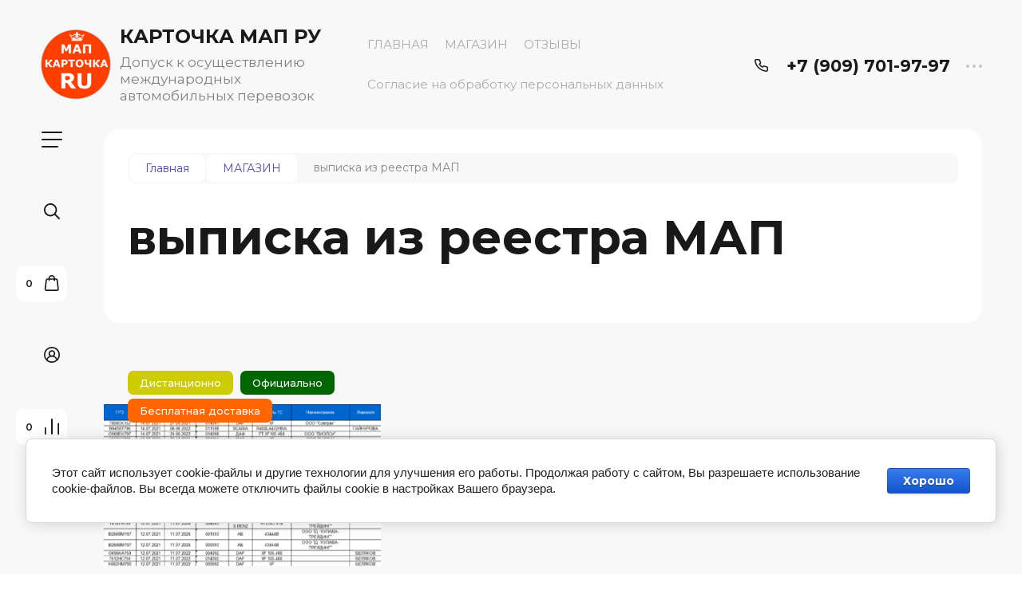

--- FILE ---
content_type: text/html; charset=utf-8
request_url: https://kartochka-map.ru/vypiska-iz-reestra-map
body_size: 28875
content:

	<!doctype html>
<html lang="ru">

<head>
<meta charset="utf-8">
<meta name="robots" content="all">
<title>выписка из реестра МАП</title>
<!-- assets.top -->
<meta property="og:title" content="выписка из реестра МАП">
<meta name="twitter:title" content="выписка из реестра МАП">
<meta property="og:description" content="выписка из реестра МАП">
<meta name="twitter:description" content="выписка из реестра МАП">
<meta property="og:type" content="website">
<meta property="og:url" content="https://kartochka-map.ru/vypiska-iz-reestra-map">
<meta name="twitter:card" content="summary">
<!-- /assets.top -->

<meta name="description" content="выписка из реестра МАП">
<meta name="keywords" content="выписка из реестра МАП">
<meta name="SKYPE_TOOLBAR" content="SKYPE_TOOLBAR_PARSER_COMPATIBLE">
<meta name="viewport" content="width=device-width, initial-scale=1.0, maximum-scale=1.0, user-scalable=no">
<meta name="format-detection" content="telephone=no">
<meta http-equiv="x-rim-auto-match" content="none">


<!-- jquery -->
<script src="/g/libs/jquery/1.10.2/jquery.min.js" charset="utf-8"></script>
<!-- jquery -->

<!-- common js -->
	<link rel="stylesheet" href="/g/css/styles_articles_tpl.css">
<meta name="yandex-verification" content="bc625bc5ed4eaec4" />
<meta name="mailru-domain" content="2265aqCWeDsCl0y4" />
<meta name="yandex-verification" content="bc625bc5ed4eaec4" />
<meta name="yandex-verification" content="250ec111169fef3f" />
<meta name="google-site-verification" content="-d8eHaaUZV60hHXYGTnWC0YyORizo1iP-lgQ8IUc1oc" />
<meta name="msvalidate.01" content="FFA0EDD5FF35F9549E33F54EEEAB8655" />
<meta name='wmail-verification' content='ebe9c69f80e17a7df8ab5bff7e559752' />

            <!-- 46b9544ffa2e5e73c3c971fe2ede35a5 -->
            <script src='/shared/s3/js/lang/ru.js'></script>
            <script src='/shared/s3/js/common.min.js'></script>
        <link rel='stylesheet' type='text/css' href='/shared/s3/css/calendar.css' /><link rel='stylesheet' type='text/css' href='/shared/highslide-4.1.13/highslide.min.css'/>
<script type='text/javascript' src='/shared/highslide-4.1.13/highslide-full.packed.js'></script>
<script type='text/javascript'>
hs.graphicsDir = '/shared/highslide-4.1.13/graphics/';
hs.outlineType = null;
hs.showCredits = false;
hs.lang={cssDirection:'ltr',loadingText:'Загрузка...',loadingTitle:'Кликните чтобы отменить',focusTitle:'Нажмите чтобы перенести вперёд',fullExpandTitle:'Увеличить',fullExpandText:'Полноэкранный',previousText:'Предыдущий',previousTitle:'Назад (стрелка влево)',nextText:'Далее',nextTitle:'Далее (стрелка вправо)',moveTitle:'Передвинуть',moveText:'Передвинуть',closeText:'Закрыть',closeTitle:'Закрыть (Esc)',resizeTitle:'Восстановить размер',playText:'Слайд-шоу',playTitle:'Слайд-шоу (пробел)',pauseText:'Пауза',pauseTitle:'Приостановить слайд-шоу (пробел)',number:'Изображение %1/%2',restoreTitle:'Нажмите чтобы посмотреть картинку, используйте мышь для перетаскивания. Используйте клавиши вперёд и назад'};</script>
<link rel="icon" href="/favicon.svg" type="image/svg+xml">

<!--s3_require-->
<link rel="stylesheet" href="/g/basestyle/1.0.1/user/user.css" type="text/css"/>
<link rel="stylesheet" href="/g/basestyle/1.0.1/cookie.message/cookie.message.css" type="text/css"/>
<link rel="stylesheet" href="/g/basestyle/1.0.1/user/user.blue.css" type="text/css"/>
<script type="text/javascript" src="/g/basestyle/1.0.1/user/user.js" async></script>
<link rel="stylesheet" href="/g/basestyle/1.0.1/cookie.message/cookie.message.blue.css" type="text/css"/>
<script type="text/javascript" src="/g/basestyle/1.0.1/cookie.message/cookie.message.js" async></script>
<!--/s3_require-->
<!-- common js -->

<!-- shop init -->
			
		
		
		
			<link rel="stylesheet" type="text/css" href="/g/shop2v2/default/css/theme.less.css">		
			<script type="text/javascript" src="/g/shop2v2/default/js/shop2v2-plugins.js"></script>
		
			<script type="text/javascript" src="/g/shop2v2/default/js/shop2.2.min.js"></script>
		
	<script type="text/javascript">shop2.init({"productRefs": {"300294905":{"estr":{"aee371606480d460085f7175122ffa78":["412840705"]}}},"apiHash": {"getPromoProducts":"9d22b15a3b7503237d54b553e61103de","getSearchMatches":"af87d3d309f84fdf4229a6e2949c1f2e","getFolderCustomFields":"4600975eb3ad6aa1cfee85a87712e778","getProductListItem":"3cb71cf4e7680076eb36b4e4808fe5f1","cartAddItem":"24a1c4847ed5957e13c49a1c1481b462","cartRemoveItem":"d28b66e6678a47034c77d4a67b038424","cartUpdate":"6bee9590652a999cbd61340c278df86d","cartRemoveCoupon":"c4670ecde0098b4e9c16cee20251fff0","cartAddCoupon":"43caac0c1e49e641a19829856b3f3f5d","deliveryCalc":"ac24855c459ffaa8fed681e9fb3ebaf4","printOrder":"4bc0ff002dd4f02df338ea8c3778252c","cancelOrder":"464bcc7f08a11639c8f6f081e6320e53","cancelOrderNotify":"eefb1762ad2e992fe4b5f7ca3778bfe8","repeatOrder":"637a24aa9056f85a025ed310237cd8c7","paymentMethods":"9d338a0c84f96f275cc5a9d4bb108bfb","compare":"04d3a684ef77e45e2b02d7bcf13620c7"},"hash": null,"verId": 2095267,"mode": "tag","step": "","uri": "/magazin","IMAGES_DIR": "/d/","my": {"gr_compare_data_tooltip":"\u0421\u0440\u0430\u0432\u043d\u0438\u0442\u044c","gr_compare_data_added_tooltip":"\u0423\u0434\u0430\u043b\u0438\u0442\u044c","gr_add_to_compare_text":"\u0421\u0440\u0430\u0432\u043d\u0438\u0442\u044c","gr_cart_show_options_text":"\u0411\u043e\u043b\u044c\u0448\u0435","gr_rating_block_title":true,"show_sections":true,"gr_coupon_remodal":false,"gr_card_vertical_slider":true,"buy_alias":"\u0412 \u043a\u043e\u0440\u0437\u0438\u043d\u0443","buy_mod":true,"buy_kind":true,"on_shop2_btn":true,"show_flags_filter":false,"lazy_load_subpages":true,"gr_lazy_load":true,"gr_pagelist_lazy_load":true,"gr_search_range_slider":false,"gr_filter_range_slider":false,"gr_filter_remodal":true,"gr_filter_remodal_btn":"\u0424\u0438\u043b\u044c\u0442\u0440","gr_show_filter_color_btn":true,"gr_show_slider_autoplay":true,"gr_enable_images_settings":true,"gr_vendor_in_thumbs":true,"gr_show_one_click_in_thumbs":true,"gr_product_list_titles":true,"gr_pagelist_only_icons":true,"gr_kinds_slider":true,"gr_show_collcetions_amount":true,"gr_cart_titles":true,"gr_cart_auth_remodal":true,"gr_filter_sorting_title":"\u0421\u043e\u0440\u0442\u0438\u0440\u043e\u0432\u043a\u0430:","gr_by_price_desc":"\u0441\u0430\u043c\u044b\u0435 \u0434\u043e\u0440\u043e\u0433\u0438\u0435","gr_by_price_asc":"\u0441\u0430\u043c\u044b\u0435 \u0434\u0435\u0448\u0435\u0432\u044b\u0435","gr_by_name_asc":"\u043d\u0430\u0437\u0432\u0430\u043d\u0438\u0435 \u043e\u0442 \u0410","gr_by_name_desc":"\u043d\u0430\u0437\u0432\u0430\u043d\u0438\u0435 \u043e\u0442 \u042f","gr_filter_default_sorting":"\u0421\u043e\u0440\u0442\u0438\u0440\u043e\u0432\u0430\u0442\u044c","gr_filter_default_sorting_item":"\u043f\u043e \u0443\u043c\u043e\u043b\u0447\u0430\u043d\u0438\u044e","gr_login_placeholered":true,"gr_search_form_btn":"\u041d\u0430\u0439\u0442\u0438","gr_product_one_click":"\u0411\u044b\u0441\u0442\u0440\u044b\u0439 \u0437\u0430\u043a\u0430\u0437","gr_product_options_btn":"\u0411\u043e\u043b\u044c\u0448\u0435","gr_filter_placeholders":true,"gr_filter_reset_text":"\u0421\u0431\u0440\u043e\u0441\u0438\u0442\u044c","gr_product_mode_h1":true,"gr_options_more_btn":"\u0411\u043e\u043b\u044c\u0448\u0435","gr_pluso_title":"\u041f\u043e\u0434\u0435\u043b\u0438\u0442\u044c\u0441\u044f","gr_cart_total_title":"\u0420\u0430\u0441\u0447\u0435\u0442","gr_product_page_version":"global:shop2.2.120-4-product.tpl","gr_product_list_thumbs":"global:shop2.2.120-4-product-list-thumbs.tpl","gr_collections_blocks":"global:shop2.2.120-4-product-item-collections-blocks.tpl","gr_cart_page_version":"global:shop2.2.120-4-cart.tpl","collection_mod_width":500,"collection_mod_height":500,"collection_image_width":500,"collection_image_height":500,"gr_hide_no_amount_rating":true,"gr_show_collections_compare":true,"gr_shop2_msg":true,"gr_main_blocks_version":"global:shop2.2.120-4-main-blocks.tpl","gr_collections_item":"global:shop2.2.120-4-product-item-collections.tpl"},"shop2_cart_order_payments": 5,"cf_margin_price_enabled": 0,"maps_yandex_key":"","maps_google_key":""});</script>
<!-- shop init -->

<!-- theme styles -->


	
		    <link rel="stylesheet" href="/g/templates/shop2/2.120.2/2.2.120-4/themes/theme0/colors.css">
	
<link rel="stylesheet" href="/g/templates/shop2/2.120.2/2.2.120-4/css/theme.scss.css">



<link rel="stylesheet" href="/g/templates/shop2/2.120.2/2.2.120-4/css/global_styles.css">
<!-- theme styles -->




<script src="/g/libs/timer/js/timer.js" charset="utf-8"></script>

</head><body class="site">
	
		
	<svg width="0" height="0" class="hidden" style="display: none;">
  <symbol viewBox="0 0 15 15" xmlns="http://www.w3.org/2000/svg" id="action_icon">
    <path d="M14.813 7.952a.639.639 0 0 0 0-.904l-.532-.53a.614.614 0 0 1-.125-.718l.281-.686c.126-.343-.03-.717-.343-.842l-.688-.28A.64.64 0 0 1 13 3.399v-.748a.66.66 0 0 0-.656-.655h-.75A.64.64 0 0 1 11 1.59l-.281-.686c-.125-.343-.5-.499-.844-.343l-.688.281A.74.74 0 0 1 8.47.717l-.531-.53a.642.642 0 0 0-.907 0L6.5.717a.618.618 0 0 1-.719.125l-.687-.28c-.313-.125-.719.03-.844.342l-.281.686a.64.64 0 0 1-.594.406h-.719A.66.66 0 0 0 2 2.65v.748a.64.64 0 0 1-.406.593l-.688.28a.617.617 0 0 0-.344.842l.282.686c.094.25.031.53-.125.718l-.531.53a.639.639 0 0 0 0 .904l.53.53c.188.187.25.468.126.718l-.281.686c-.125.312.03.717.343.842l.688.28A.64.64 0 0 1 2 11.6v.748a.66.66 0 0 0 .656.655h.75c.25 0 .5.156.594.406l.281.686a.61.61 0 0 0 .844.343l.688-.281a.74.74 0 0 1 .718.125l.532.53c.25.25.656.25.906 0l.531-.53a.618.618 0 0 1 .719-.125l.687.28c.313.125.719-.03.844-.342l.281-.686a.64.64 0 0 1 .594-.406h.75a.66.66 0 0 0 .656-.655V11.6a.64.64 0 0 1 .406-.593l.688-.28c.344-.125.5-.53.344-.842l-.281-.686a.735.735 0 0 1 .124-.718l.5-.53zM5.624 4.678a.92.92 0 0 1 .938.935.92.92 0 0 1-.938.936.92.92 0 0 1-.938-.936.92.92 0 0 1 .938-.935zm3.75 5.613a.92.92 0 0 1-.938-.935.92.92 0 0 1 .938-.936.92.92 0 0 1 .938.936.92.92 0 0 1-.938.935zm.75-4.553L5.75 10.104a.618.618 0 0 1-.438.187.618.618 0 0 1-.437-.187.602.602 0 0 1 0-.873L9.25 4.865c.25-.25.625-.25.875 0s.25.624 0 .873z"></path>
  </symbol>
  <symbol viewBox="0 0 22 24" xmlns="http://www.w3.org/2000/svg" id="buy_btn_icon">
    <path fill-rule="evenodd" clip-rule="evenodd" d="M10.751 2a3 3 0 0 0-3 3h6a3 3 0 0 0-3-3zm3 5v1a1 1 0 1 0 2 0V7h1.222a1 1 0 0 1 .993.883l1.53 13A1 1 0 0 1 18.501 22H3a1 1 0 0 1-.993-1.117l1.53-13A1 1 0 0 1 4.53 7h1.22v1a1 1 0 1 0 2 0V7h6zm-8-2H4.53a3 3 0 0 0-2.98 2.65l-1.53 13A3 3 0 0 0 3 24h15.502a3 3 0 0 0 2.98-3.35l-1.53-13A3 3 0 0 0 16.972 5h-1.22a5 5 0 0 0-10 0z"></path>
  </symbol>
  <symbol viewBox="0 0 20 20" xmlns="http://www.w3.org/2000/svg" id="close_btn_icon">
    <path fill-rule="evenodd" clip-rule="evenodd" d="M.293.293a1 1 0 0 1 1.414 0L10 8.586 18.293.293a1 1 0 1 1 1.414 1.414L11.414 10l8.293 8.293a1 1 0 0 1-1.414 1.414L10 11.414l-8.293 8.293a1 1 0 0 1-1.414-1.414L8.586 10 .293 1.707a1 1 0 0 1 0-1.414z"></path>
  </symbol>
  <symbol viewBox="0 0 20 24" xmlns="http://www.w3.org/2000/svg" id="filter_btn">
    <path fill-rule="evenodd" clip-rule="evenodd" d="M2.072 3.5c.042.036.1.082.184.137.333.219.881.454 1.648.667C5.423 4.726 7.579 5 10 5c2.421 0 4.577-.274 6.096-.696.767-.213 1.315-.448 1.648-.667.083-.055.142-.1.184-.137a1.633 1.633 0 0 0-.184-.137c-.333-.219-.881-.454-1.648-.667C14.577 2.274 12.421 2 10 2c-2.421 0-4.577.274-6.096.696-.767.213-1.315.448-1.648.667a1.64 1.64 0 0 0-.184.137zM18 5.756c-.414.18-.876.339-1.368.475C14.893 6.714 12.549 7 10 7c-2.55 0-4.893-.286-6.632-.769A10.391 10.391 0 0 1 2 5.756v1.001a2 2 0 0 0 .586 1.415L9 14.586V21a1 1 0 1 0 2 0v-6.414l6.414-6.414A2 2 0 0 0 18 6.757v-1zM20 3.5v3.257a4 4 0 0 1-1.172 2.829L13 15.414V21a3 3 0 1 1-6 0v-5.586L1.172 9.586A4 4 0 0 1 0 6.757V3.5c0-.866.621-1.456 1.158-1.809.578-.38 1.348-.683 2.21-.922C5.107.286 7.451 0 10 0c2.55 0 4.893.286 6.632.769.862.24 1.632.543 2.21.922C19.379 2.044 20 2.634 20 3.5z"></path>
  </symbol>
  <symbol viewBox="0 0 13 13" xmlns="http://www.w3.org/2000/svg" id="gift_icon">
    <path d="M5.571 7.744v4.329a.911.911 0 0 1-.928.927H2.476A1.53 1.53 0 0 1 .93 11.454v-3.71c0-.525.402-.927.928-.927h2.786c.526 0 .928.402.928.927zm1.858 0v4.329c0 .525.402.927.928.927h2.167a1.53 1.53 0 0 0 1.547-1.546v-3.71a.911.911 0 0 0-.928-.927H8.357a.911.911 0 0 0-.928.927zm4.642-5.564H8.048l.835-.835c.31-.31.31-.804 0-1.082-.31-.31-.804-.31-1.083 0L6.5 1.53 5.2.232c-.31-.31-.805-.31-1.083 0-.31.309-.31.804 0 1.082l.835.866H.93a.911.911 0 0 0-.93.927v1.546c0 .525.402.927.929.927H12.07a.911.911 0 0 0 .93-.927V3.107a.911.911 0 0 0-.929-.927z"></path>
  </symbol>
  <symbol viewBox="0 0 14 20" xmlns="http://www.w3.org/2000/svg" id="lazy_btn_icon">
    <path fill-rule="evenodd" clip-rule="evenodd" d="M7 0c.525 0 .95.407.95.91v15.986l4.427-4.233a.981.981 0 0 1 1.345 0 .881.881 0 0 1 0 1.285l-6.05 5.786a.981.981 0 0 1-1.344 0l-6.05-5.786a.881.881 0 0 1 0-1.285.981.981 0 0 1 1.345 0l4.426 4.233V.91C6.05.407 6.475 0 7 0z"></path>
  </symbol>
  <symbol viewBox="0 0 12 2" xmlns="http://www.w3.org/2000/svg" id="minus_icon_btn">
    <path fill-rule="evenodd" clip-rule="evenodd" d="M0 1a1 1 0 0 1 1-1h10a1 1 0 1 1 0 2H1a1 1 0 0 1-1-1z"></path>
  </symbol>
  <symbol viewBox="0 0 22 24" xmlns="http://www.w3.org/2000/svg" id="notavailable_btn_icon">
    <path fill-rule="evenodd" clip-rule="evenodd" d="M10.751 2a3 3 0 0 0-3 3h6a3 3 0 0 0-3-3zm3 5v1a1 1 0 1 0 2 0V7h1.222a1 1 0 0 1 .993.883l1.53 13A1 1 0 0 1 18.501 22H3a1 1 0 0 1-.993-1.117l1.53-13A1 1 0 0 1 4.53 7h1.22v1a1 1 0 1 0 2 0V7h6zm-8-2H4.53a3 3 0 0 0-2.98 2.65l-1.53 13A3 3 0 0 0 3 24h15.502a3 3 0 0 0 2.98-3.35l-1.53-13A3 3 0 0 0 16.972 5h-1.22a5 5 0 0 0-10 0z"></path>
  </symbol>
  <symbol viewBox="0 0 24 24" xmlns="http://www.w3.org/2000/svg" id="onrequest_btn_icon">
    <path fill-rule="evenodd" clip-rule="evenodd" d="M12 2C6.477 2 2 6.477 2 12s4.477 10 10 10 10-4.477 10-10S17.523 2 12 2zM0 12C0 5.373 5.373 0 12 0s12 5.373 12 12-5.373 12-12 12S0 18.627 0 12zm12-6a1 1 0 0 1 1 1v4.52l4.625 3.7a1 1 0 1 1-1.25 1.56L11 12.48V7a1 1 0 0 1 1-1z"></path>
  </symbol>
  <symbol viewBox="0 0 19 14" xmlns="http://www.w3.org/2000/svg" id="pagelist_next">
    <path fill-rule="evenodd" clip-rule="evenodd" d="M10.879.293a1 1 0 0 0 0 1.414L15.172 6H1a1 1 0 0 0 0 2h14.172l-4.293 4.293a1 1 0 0 0 1.414 1.414L19 7 12.293.293a1 1 0 0 0-1.414 0z"></path>
  </symbol>
  <symbol viewBox="0 0 19 14" xmlns="http://www.w3.org/2000/svg" id="pagelist_prev">
    <path fill-rule="evenodd" clip-rule="evenodd" d="M8.121.293a1 1 0 0 1 0 1.414L3.828 6H18a1 1 0 1 1 0 2H3.828l4.293 4.293a1 1 0 1 1-1.414 1.414L0 7 6.707.293a1 1 0 0 1 1.414 0z"></path>
  </symbol>
  <symbol viewBox="0 0 12 12" xmlns="http://www.w3.org/2000/svg" id="plus_icon_btn">
    <path fill-rule="evenodd" clip-rule="evenodd" d="M7 1a1 1 0 0 0-2 0v4H1a1 1 0 0 0 0 2h4v4a1 1 0 1 0 2 0V7h4a1 1 0 1 0 0-2H7V1z"></path>
  </symbol>
  <symbol viewBox="0 0 17 15" xmlns="http://www.w3.org/2000/svg" id="product_list_price">
    <path fill-rule="evenodd" clip-rule="evenodd" d="M0 1.5A1.5 1.5 0 0 1 1.5 0h14a1.5 1.5 0 0 1 0 3h-14A1.5 1.5 0 0 1 0 1.5zm0 6A1.5 1.5 0 0 1 1.5 6h14a1.5 1.5 0 0 1 0 3h-14A1.5 1.5 0 0 1 0 7.5zm0 6A1.5 1.5 0 0 1 1.5 12h14a1.5 1.5 0 0 1 0 3h-14A1.5 1.5 0 0 1 0 13.5z"></path>
  </symbol>
  <symbol viewBox="0 0 17 15" xmlns="http://www.w3.org/2000/svg" id="product_list_simple">
    <path fill-rule="evenodd" clip-rule="evenodd" d="M0 1.5A1.5 1.5 0 0 1 1.5 0h4a1.5 1.5 0 1 1 0 3h-4A1.5 1.5 0 0 1 0 1.5zm10 0A1.5 1.5 0 0 1 11.5 0h4a1.5 1.5 0 0 1 0 3h-4A1.5 1.5 0 0 1 10 1.5zm-10 6A1.5 1.5 0 0 1 1.5 6h4a1.5 1.5 0 1 1 0 3h-4A1.5 1.5 0 0 1 0 7.5zm10 0A1.5 1.5 0 0 1 11.5 6h4a1.5 1.5 0 0 1 0 3h-4A1.5 1.5 0 0 1 10 7.5zm-10 6A1.5 1.5 0 0 1 1.5 12h4a1.5 1.5 0 0 1 0 3h-4A1.5 1.5 0 0 1 0 13.5zm10 0a1.5 1.5 0 0 1 1.5-1.5h4a1.5 1.5 0 0 1 0 3h-4a1.5 1.5 0 0 1-1.5-1.5z"></path>
  </symbol>
  <symbol viewBox="0 0 15 15" xmlns="http://www.w3.org/2000/svg" id="product_list_thumbs">
    <path fill-rule="evenodd" clip-rule="evenodd" d="M1.5 0A1.5 1.5 0 0 1 3 1.5v3a1.5 1.5 0 1 1-3 0v-3A1.5 1.5 0 0 1 1.5 0zm6 0A1.5 1.5 0 0 1 9 1.5v3a1.5 1.5 0 1 1-3 0v-3A1.5 1.5 0 0 1 7.5 0zm6 0A1.5 1.5 0 0 1 15 1.5v3a1.5 1.5 0 0 1-3 0v-3A1.5 1.5 0 0 1 13.5 0zm-12 9A1.5 1.5 0 0 1 3 10.5v3a1.5 1.5 0 0 1-3 0v-3A1.5 1.5 0 0 1 1.5 9zm6 0A1.5 1.5 0 0 1 9 10.5v3a1.5 1.5 0 0 1-3 0v-3A1.5 1.5 0 0 1 7.5 9zm6 0a1.5 1.5 0 0 1 1.5 1.5v3a1.5 1.5 0 0 1-3 0v-3A1.5 1.5 0 0 1 13.5 9z"></path>
  </symbol>
  <symbol viewBox="0 0 12 10" xmlns="http://www.w3.org/2000/svg" id="sort_param_asc">
    <path d="M11 10H1a1 1 0 0 1 0-2h10a1 1 0 0 1 0 2zM6 6H1a1 1 0 0 1 0-2h5a1 1 0 0 1 0 2zm0-4H1a1 1 0 0 1 0-2h5a1 1 0 0 1 0 2z"></path>
  </symbol>
  <symbol viewBox="0 0 12 10" xmlns="http://www.w3.org/2000/svg" id="sort_param_desc">
    <path d="M11 2H1a1 1 0 0 1 0-2h10a1 1 0 0 1 0 2zM1 4h5a1 1 0 0 1 0 2H1a1 1 0 0 1 0-2zm0 4h5a1 1 0 0 1 0 2H1a1 1 0 0 1 0-2z"></path>
  </symbol>
  <symbol viewBox="0 0 9 18" xmlns="http://www.w3.org/2000/svg" id="z_address_icon">
    <path fill-rule="evenodd" clip-rule="evenodd" d="M4.5 1.5a3 3 0 1 0 0 6 3 3 0 0 0 0-6zM0 4.5a4.5 4.5 0 1 1 5.25 4.438v8.312a.75.75 0 0 1-1.5 0V8.938A4.501 4.501 0 0 1 0 4.5z"></path>
  </symbol>
  <symbol viewBox="0 0 26 20" xmlns="http://www.w3.org/2000/svg" id="z_burger_btn">
    <path fill-rule="evenodd" clip-rule="evenodd" d="M0 1a1 1 0 0 1 1-1h24a1 1 0 1 1 0 2H1a1 1 0 0 1-1-1zm0 9a1 1 0 0 1 1-1h24a1 1 0 1 1 0 2H1a1 1 0 0 1-1-1zm0 9a1 1 0 0 1 1-1h19a1 1 0 1 1 0 2H1a1 1 0 0 1-1-1z"></path>
  </symbol>
  <symbol viewBox="0 0 20 24" xmlns="http://www.w3.org/2000/svg" id="z_cart_delete">
    <path fill-rule="evenodd" clip-rule="evenodd" d="M9 2a1 1 0 0 0-1 1v1h4V3a1 1 0 0 0-1-1H9zm5 2V3a3 3 0 0 0-3-3H9a3 3 0 0 0-3 3v1H1a1 1 0 0 0 0 2h.105l1.703 15.331A3 3 0 0 0 5.79 24h8.42a3 3 0 0 0 2.982-2.669L18.895 6H19a1 1 0 1 0 0-2h-5zm2.883 2H3.117l1.68 15.11a1 1 0 0 0 .993.89h8.42a1 1 0 0 0 .994-.89L16.883 6zM8 9a1 1 0 0 1 1 1v8a1 1 0 1 1-2 0v-8a1 1 0 0 1 1-1zm4 0a1 1 0 0 1 1 1v8a1 1 0 1 1-2 0v-8a1 1 0 0 1 1-1z"></path>
  </symbol>
  <symbol viewBox="0 0 22 24" xmlns="http://www.w3.org/2000/svg" id="z_cart_icon">
    <path fill-rule="evenodd" clip-rule="evenodd" d="M11 2a3 3 0 0 0-3 3h6a3 3 0 0 0-3-3zm3 5v1a1 1 0 1 0 2 0V7h1.221a1 1 0 0 1 .994.883l1.53 13A1 1 0 0 1 18.75 22H3.249a1 1 0 0 1-.993-1.117l1.53-13A1 1 0 0 1 4.778 7H6v1a1 1 0 1 0 2 0V7h6zM6 5H4.779a3 3 0 0 0-2.98 2.65l-1.53 13A3 3 0 0 0 3.25 24h15.502a3 3 0 0 0 2.98-3.35l-1.53-13A3 3 0 0 0 17.221 5H16A5 5 0 1 0 6 5z"></path>
  </symbol>
  <symbol viewBox="0 0 20 20" xmlns="http://www.w3.org/2000/svg" id="z_close_btn">
    <path fill-rule="evenodd" clip-rule="evenodd" d="M.293.293a1 1 0 0 1 1.414 0L10 8.586 18.293.293a1 1 0 1 1 1.414 1.414L11.414 10l8.293 8.293a1 1 0 0 1-1.414 1.414L10 11.414l-8.293 8.293a1 1 0 0 1-1.414-1.414L8.586 10 .293 1.707a1 1 0 0 1 0-1.414z"></path>
  </symbol>
  <symbol viewBox="0 0 20 22" xmlns="http://www.w3.org/2000/svg" id="z_compare_icon">
    <path fill-rule="evenodd" clip-rule="evenodd" d="M10 0a1 1 0 0 1 1 1v20a1 1 0 1 1-2 0V1a1 1 0 0 1 1-1zm9 6a1 1 0 0 1 1 1v14a1 1 0 1 1-2 0V7a1 1 0 0 1 1-1zM1 12a1 1 0 0 1 1 1v8a1 1 0 1 1-2 0v-8a1 1 0 0 1 1-1z"></path>
  </symbol>
  <symbol viewBox="0 0 12 12" xmlns="http://www.w3.org/2000/svg" id="z_coupon_plus">
    <path fill-rule="evenodd" clip-rule="evenodd" d="M6 0a1 1 0 0 1 1 1v4h4a1 1 0 1 1 0 2H7v4a1 1 0 1 1-2 0V7H1a1 1 0 0 1 0-2h4V1a1 1 0 0 1 1-1z"></path>
  </symbol>
  <symbol viewBox="0 0 24 24" xmlns="http://www.w3.org/2000/svg" id="z_dog_icon">
    <path fill-rule="evenodd" clip-rule="evenodd" d="M12 2C6.477 2 2 6.477 2 12s4.477 10 10 10a1 1 0 1 1 0 2C5.373 24 0 18.627 0 12S5.373 0 12 0s12 5.373 12 12v2a4 4 0 0 1-7.49 1.957A6 6 0 1 1 16 7.528V7a1 1 0 1 1 2 0v7a2 2 0 1 0 4 0v-2c0-5.523-4.477-10-10-10zm4 10a4 4 0 1 0-8 0 4 4 0 0 0 8 0z"></path>
  </symbol>
  <symbol viewBox="0 0 24 20" xmlns="http://www.w3.org/2000/svg" id="z_good_icon">
    <path fill-rule="evenodd" clip-rule="evenodd" d="M14.457 2.041a1.06 1.06 0 0 0-1.263.595l-1.776 4.06a6.41 6.41 0 0 1-1.359 1.936 5.772 5.772 0 0 1-1.102.857c.028.167.043.337.043.511v6.72c1.966.5 3.465.777 4.875.854 1.58.087 3.093-.078 5.064-.521a1.932 1.932 0 0 0 1.452-1.52l1.15-5.752a1 1 0 0 0-.98-1.196h-3.88a2 2 0 0 1-1.973-2.329l.503-3.021a1.06 1.06 0 0 0-.754-1.194zM8.5 18.657c2.026.515 3.67.827 5.264.915 1.817.099 3.52-.097 5.613-.568 1.53-.345 2.673-1.575 2.974-3.08l1.15-5.75a3 3 0 0 0-2.942-3.59h-3.88l.504-3.02-.986-.165.986.164a3.06 3.06 0 0 0-5.822-1.73l-1.776 4.06a4.42 4.42 0 0 1-1.608 1.851A2.99 2.99 0 0 0 6 7H3a3 3 0 0 0-3 3v7a3 3 0 0 0 3 3h3a2.996 2.996 0 0 0 2.5-1.343zM3 9a1 1 0 0 0-1 1v7a1 1 0 0 0 1 1h3a1 1 0 0 0 1-1v-7a.999.999 0 0 0-1-1H3z"></path>
  </symbol>
  <symbol viewBox="0 0 24 24" xmlns="http://www.w3.org/2000/svg" id="z_login_icon">
    <path fill-rule="evenodd" clip-rule="evenodd" d="M12 2C6.477 2 2 6.477 2 12c0 2.217.72 4.265 1.942 5.924a9.055 9.055 0 0 1 4.644-4.26A4.976 4.976 0 0 1 6.982 10c0-2.766 2.25-5 5.018-5 2.767 0 5.018 2.234 5.018 5a4.977 4.977 0 0 1-1.604 3.665 9.055 9.055 0 0 1 4.644 4.259A9.952 9.952 0 0 0 22 12c0-5.523-4.477-10-10-10zm6.584 17.526A7.038 7.038 0 0 0 12 15a7.038 7.038 0 0 0-6.584 4.526A9.958 9.958 0 0 0 12 22a9.958 9.958 0 0 0 6.584-2.474zM0 12C0 5.373 5.373 0 12 0s12 5.373 12 12c0 3.338-1.364 6.359-3.562 8.533A11.965 11.965 0 0 1 12 24c-3.29 0-6.271-1.325-8.438-3.467A11.966 11.966 0 0 1 0 12zm12-5a3.009 3.009 0 0 0-3.018 3c0 1.653 1.347 3 3.018 3a3.01 3.01 0 0 0 3.018-3c0-1.653-1.347-3-3.018-3z"></path>
  </symbol>
  <symbol viewBox="0 0 6 5" xmlns="http://www.w3.org/2000/svg" id="z_mark_icon">
    <path fill-rule="evenodd" clip-rule="evenodd" d="M5.854.146a.5.5 0 0 1 0 .708L2 4.707.146 2.854a.5.5 0 1 1 .708-.708L2 3.293 5.146.146a.5.5 0 0 1 .708 0z"></path>
  </symbol>
  <symbol viewBox="0 0 12 9" xmlns="http://www.w3.org/2000/svg" id="z_min_left_arrow">
    <path fill-rule="evenodd" clip-rule="evenodd" d="M7.146.646a.5.5 0 0 1 .708 0L11.707 4.5 7.854 8.354a.5.5 0 1 1-.708-.708L9.793 5H.5a.5.5 0 0 1 0-1h9.293L7.146 1.354a.5.5 0 0 1 0-.708z"></path>
  </symbol>
  <symbol viewBox="0 0 7 11" xmlns="http://www.w3.org/2000/svg" id="z_more_btn">
    <path fill-rule="evenodd" clip-rule="evenodd" d="M3.5.5A.5.5 0 0 1 4 1v7.793l2.146-2.147a.5.5 0 1 1 .708.708L3.5 10.707.146 7.354a.5.5 0 1 1 .708-.708L3 8.793V1a.5.5 0 0 1 .5-.5z"></path>
  </symbol>
  <symbol viewBox="0 0 20 4" fill="none" xmlns="http://www.w3.org/2000/svg" id="z_more_contact_btn">
    <path d="M4 2a2 2 0 1 1-4 0 2 2 0 0 1 4 0zm8 0a2 2 0 1 1-4 0 2 2 0 0 1 4 0zm8 0a2 2 0 1 1-4 0 2 2 0 0 1 4 0z" fill="#C4C4C4"></path>
  </symbol>
  <symbol viewBox="0 0 17 16" xmlns="http://www.w3.org/2000/svg" id="z_phone_icon">
    <path fill-rule="evenodd" clip-rule="evenodd" d="M2.258 1.46c-.451 0-.737.332-.703.657.69 6.555 6.231 11.77 13.196 12.42a.647.647 0 0 0 .697-.663v-2.598a.735.735 0 0 0-.53-.693l-2.685-.842a.81.81 0 0 0-.794.176l-.43.405a1.609 1.609 0 0 1-1.953.177C7.59 9.554 6.734 8.755 5.823 7.464c-.412-.584-.304-1.342.2-1.817l.44-.413a.7.7 0 0 0 .187-.748L5.755 1.96a.773.773 0 0 0-.736-.5H2.26zm-2.247.8C-.124.98.996 0 2.258 0H5.02c1.002 0 1.892.603 2.209 1.498l.894 2.526a2.1 2.1 0 0 1-.562 2.242l-.432.407c.783 1.107 1.488 1.771 2.79 2.611l.424-.4a2.432 2.432 0 0 1 2.382-.529l2.684.843c.95.298 1.592 1.135 1.592 2.078v2.598c0 1.189-1.041 2.243-2.402 2.116C6.898 15.27.775 9.508.011 2.26z"></path>
  </symbol>
  <symbol viewBox="0 0 22 22" xmlns="http://www.w3.org/2000/svg" id="z_pluso">
    <path fill-rule="evenodd" clip-rule="evenodd" d="M18 2a2 2 0 1 0 0 4 2 2 0 0 0 0-4zm-4 2a4 4 0 1 1 .983 2.626l-7.071 3.536a4.012 4.012 0 0 1 0 1.676l7.071 3.536a4 4 0 1 1-.895 1.788l-7.071-3.536a4 4 0 1 1 0-5.253l7.071-3.535A4.015 4.015 0 0 1 14 4zM4 9a2 2 0 1 0 0 4 2 2 0 0 0 0-4zm14 7a2 2 0 1 0-.001 4A2 2 0 0 0 18 16z"></path>
  </symbol>
  <symbol viewBox="0 0 22 22" xmlns="http://www.w3.org/2000/svg" id="z_quick_btn">
    <path fill-rule="evenodd" clip-rule="evenodd" d="M14 2a1 1 0 1 1 0-2h7a1 1 0 0 1 1 1v7a1 1 0 1 1-2 0V3.414l-5.293 5.293a1 1 0 1 1-1.414-1.414L18.586 2H14zM1 13a1 1 0 0 1 1 1v4.586l5.293-5.293a1 1 0 0 1 1.414 1.414L3.414 20H8a1 1 0 1 1 0 2H1a1 1 0 0 1-1-1v-7a1 1 0 0 1 1-1z"></path>
  </symbol>
  <symbol viewBox="0 0 23 20" xmlns="http://www.w3.org/2000/svg" id="z_recalcult">
    <path fill-rule="evenodd" clip-rule="evenodd" d="M13 2a8 8 0 0 0-8 8v.586l1.293-1.293a1 1 0 0 1 1.414 1.414L4 14.414.293 10.707a1 1 0 1 1 1.414-1.414L3 10.586V10C3 4.477 7.477 0 13 0s10 4.477 10 10-4.477 10-10 10a1 1 0 1 1 0-2 8 8 0 1 0 0-16z"></path>
  </symbol>
  <symbol viewBox="0 0 32 20" xmlns="http://www.w3.org/2000/svg" id="z_reviews_icon">
    <path d="M14 17v-7a3 3 0 0 0-3-3H7.723a1 1 0 0 1-.868-1.496l1.863-3.26A1.5 1.5 0 0 0 7.415 0H5.161a2 2 0 0 0-1.737 1.008L1.318 4.694A10 10 0 0 0 0 9.656V17a3 3 0 0 0 3 3h8a3 3 0 0 0 3-3zm18 0v-7a3 3 0 0 0-3-3h-3.277a1 1 0 0 1-.868-1.496l1.863-3.26A1.5 1.5 0 0 0 25.415 0h-2.254a2 2 0 0 0-1.737 1.008l-2.106 3.686A10 10 0 0 0 18 9.656V17a3 3 0 0 0 3 3h8a3 3 0 0 0 3-3z"></path>
  </symbol>
  <symbol viewBox="0 0 22 22" xmlns="http://www.w3.org/2000/svg" id="z_search_icon">
    <path fill-rule="evenodd" clip-rule="evenodd" d="M9 2a7 7 0 1 0 0 14A7 7 0 0 0 9 2zM0 9a9 9 0 1 1 16.032 5.618l5.675 5.675a1 1 0 0 1-1.414 1.414l-5.675-5.675A9 9 0 0 1 0 9z"></path>
  </symbol>
  <symbol viewBox="0 0 22 22" xmlns="http://www.w3.org/2000/svg" id="z_search_param">
    <path fill-rule="evenodd" clip-rule="evenodd" d="M8 2a3 3 0 1 0 0 6 3 3 0 0 0 0-6zM3.1 4a5.002 5.002 0 0 1 9.8 0H21a1 1 0 1 1 0 2h-8.1a5.002 5.002 0 0 1-9.8 0H1a1 1 0 0 1 0-2h2.1zM17 14a3 3 0 1 0 0 6 3 3 0 0 0 0-6zm-4.9 2a5.002 5.002 0 0 1 9.9 1 5 5 0 0 1-9.9 1H1a1 1 0 1 1 0-2h11.1z"></path>
  </symbol>
  <symbol viewBox="0 0 19 14" xmlns="http://www.w3.org/2000/svg" id="z_slider_arrow_left">
    <path fill-rule="evenodd" clip-rule="evenodd" d="M8.121.293a1 1 0 0 1 0 1.414L3.828 6H18a1 1 0 1 1 0 2H3.828l4.293 4.293a1 1 0 1 1-1.414 1.414L0 7 6.707.293a1 1 0 0 1 1.414 0z"></path>
  </symbol>
  <symbol viewBox="0 0 19 14" xmlns="http://www.w3.org/2000/svg" id="z_slider_arrow_right">
    <path fill-rule="evenodd" clip-rule="evenodd" d="M10.879.293a1 1 0 0 0 0 1.414L15.172 6H1a1 1 0 0 0 0 2h14.172l-4.293 4.293a1 1 0 0 0 1.414 1.414L19 7 12.293.293a1 1 0 0 0-1.414 0z"></path>
  </symbol>
  <symbol viewBox="0 0 22 23" xmlns="http://www.w3.org/2000/svg" id="z_speaker_icon">
    <path fill-rule="evenodd" clip-rule="evenodd" d="M17 3.226c0-.3-.362-.45-.574-.237C13.93 5.483 11.463 7 7.74 7H3a1 1 0 0 0-1 1v4a1 1 0 0 0 1 1h4.741a13 13 0 0 1 .28.003c3.571.074 5.978 1.582 8.405 4.009a.336.336 0 0 0 .574-.238V3.226zM19 7V3.226c0-2.081-2.517-3.124-3.989-1.652C12.745 3.842 10.755 5 7.742 5H3a3 3 0 0 0-3 3v4a3 3 0 0 0 3 3h.22l1.442 5.773a2.94 2.94 0 1 0 5.705-1.427L9.31 15.117c2.182.346 3.848 1.455 5.701 3.309 1.472 1.472 3.989.43 3.989-1.652V13a3 3 0 1 0 0-6zm0 2v2a1 1 0 1 0 0-2zM7.219 15H5.28l1.322 5.288a.94.94 0 1 0 1.824-.456L7.219 15z"></path>
  </symbol>
  <symbol viewBox="0 0 24 23" xmlns="http://www.w3.org/2000/svg" id="z_submit_icon">
    <path fill-rule="evenodd" clip-rule="evenodd" d="M21.157 3.398c.35-.827-.484-1.66-1.31-1.31L3.47 9.016c-.861.365-.796 1.606.098 1.878l5.203 1.583c.144.044.285.1.419.163l5.103-5.102a1 1 0 1 1 1.414 1.414l-5.103 5.102c.065.135.12.275.163.42l1.584 5.203c.272.894 1.513.959 1.877.098l6.929-16.377zM19.067.246c2.482-1.05 4.982 1.45 3.932 3.932L16.07 20.554c-1.093 2.583-4.816 2.388-5.633-.295l-1.583-5.203a.999.999 0 0 0-.666-.665l-5.202-1.584C.303 11.991.108 8.267 2.69 7.174L19.067.246l.388.918-.388-.918z"></path>
  </symbol>
  <symbol viewBox="0 0 16 24" xmlns="http://www.w3.org/2000/svg" id="z_up_arrow">
    <path fill-rule="evenodd" clip-rule="evenodd" d="M8 .586l7.707 7.707a1 1 0 0 1-1.414 1.414L9 4.414V23a1 1 0 1 1-2 0V4.414L1.707 9.707A1 1 0 1 1 .293 8.293L8 .586z"></path>
  </symbol>
  <symbol viewBox="0 0 28 28" xmlns="http://www.w3.org/2000/svg" id="z_zoom_btn">
    <path fill-rule="evenodd" clip-rule="evenodd" d="M0 0h8a1 1 0 0 1 0 2H3.414l8.293 8.293a1 1 0 0 1-1.414 1.414L2 3.414V8a1 1 0 0 1-2 0V0zm19 1a1 1 0 0 1 1-1h8v8a1 1 0 1 1-2 0V3.414l-8.293 8.293a1 1 0 0 1-1.414-1.414L24.586 2H20a1 1 0 0 1-1-1zm-7.293 15.293a1 1 0 0 1 0 1.414L3.414 26H8a1 1 0 1 1 0 2H0v-8a1 1 0 1 1 2 0v4.586l8.293-8.293a1 1 0 0 1 1.414 0zm4.586 0a1 1 0 0 1 1.414 0L26 24.586V20a1 1 0 1 1 2 0v8h-8a1 1 0 1 1 0-2h4.586l-8.293-8.293a1 1 0 0 1 0-1.414z"></path>
  </symbol>
  <symbol viewBox="0 0 22 22" xmlns="http://www.w3.org/2000/svg" id="z_zoom_min_btn">
    <path fill-rule="evenodd" clip-rule="evenodd" d="M14 2a1 1 0 1 1 0-2h7a1 1 0 0 1 1 1v7a1 1 0 1 1-2 0V3.414l-5.293 5.293a1 1 0 1 1-1.414-1.414L18.586 2H14zM1 13a1 1 0 0 1 1 1v4.586l5.293-5.293a1 1 0 0 1 1.414 1.414L3.414 20H8a1 1 0 1 1 0 2H1a1 1 0 0 1-1-1v-7a1 1 0 0 1 1-1z"></path>
  </symbol>
</svg>	
	<div class="gr-tooltip"></div>
	<div class="site__wrapper">
		
			    	<a href="/magazin/compare" target="_blank" class="mobile-fixed__compare_btn compare_block_1 compare-block">
	    		
	    		<span class="compare-block__amount">0</span>
	    		
	    		<span class="mobile-fixed__comp_icon">
		    		<svg class="gr-svg-icon">
					  <use xlink:href="#z_compare_icon"></use>
					</svg>
				</span>
				
				<span class="mobile-fixed__compare_text">К сравнению
				
					<span class="mobile-fixed__comp_arrow">
			    		<svg class="gr-svg-icon">
						  <use xlink:href="#z_min_left_arrow"></use>
						</svg>
					</span>
				</span>
			</a>
		

		<div class="fixed-panel-left">
			<div class="fixed-btns">
				<div class="fixed-btns__burg_btn">
					<svg class="gr-svg-icon on_btn">
					  <use xlink:href="#z_burger_btn"></use>
					</svg>

				</div>

				<div class="fixed-btns__search_btn">
					<svg class="gr-svg-icon on_btn">
					  <use xlink:href="#z_search_icon"></use>
					</svg>
				</div>
				
				
								
															
					<div class="fixed-btns__cart_btn pointer_events_none gr-cart-popup-btn">
						
						
						<div class="ajax_cart_amount_wr">
							<div class="ajax_cart_amount gr-cart-total-amount">0</div>
						</div>
						
						<svg class="gr-svg-icon on_btn">
						  <use xlink:href="#buy_btn_icon"></use>
						</svg>
					
					</div>
					
								
				<div class="fixed-btns__login_btn">
					<svg class="gr-svg-icon on_btn">
					  <use xlink:href="#z_login_icon"></use>
					</svg>
				</div>
				
				
							    	<a href="/magazin/compare" target="_blank" class="fixed-btns__compare_btn compare_block_1 compare-block">
			    		<svg class="gr-svg-icon">
						  <use xlink:href="#z_compare_icon"></use>
						</svg>
			    		<span class="compare-block__amount">0</span>
					</a>
							</div>
			
		
		<div class="fixed-menu-wrap">
			
			<div class="fixed-menu-close">
				<svg class="gr-svg-icon close">
				  <use xlink:href="#close_btn_icon"></use>
				</svg>
				
				<span class="rounding"></span>
			</div>
			
			<div class="fixed-menu">
				
				<div class="fixed-menu__inner_fm">
					
					<div class="fixed-menu--wrap custom-scroll scroll-width-thin scroll js__fixed_pan">
						
						<div class="fixed-menu--panel">
							
							<div class="fixed-menu--panel-inner">
								<div class="fixed-menu__title_fm">Каталог</div>
								<nav class="fixed-menu__menu_in_fm">
									
									<ul class="cat_menu">
																			         									         									         									         									    									         									              									              									                   <li ><a href="/distancionnoe-obuchenie">Дистанционное обучение</a>
									              									         									         									         									         									    									         									              									                   									                        </li>
									                        									                   									              									              									                   <li ><a href="/magazin/folder/udostoverenie-dopuska-map-licenziya">Удостоверение допуска МАП (Лицензия)</a>
									              									         									         									         									         									    									         									              									                   									                        </li>
									                        									                   									              									              									                   <li ><a href="/magazin/folder/kartochka-dopuska-map">Карточка допуска МАП</a>
									              									         									         									         									         									    									         									              									                   									                        </li>
									                        									                   									              									              									                   <li ><a href="/magazin/folder/podgotovka-dokumentov">Подготовка документов</a>
									              									         									         									         									         									    									         									              									                   									                        </li>
									                        									                   									              									              									                   <li ><a href="/magazin/folder/podtverzhdenie-finansovogo-polozheniya">Подтверждение финансового положения</a>
									              									         									         									         									         									    									         									              									                   									                        </li>
									                        									                   									              									              									                   <li ><a href="/magazin/folder/poleznye-uslugi">Полезные услуги</a>
									              									         									         									         									         									    									         									              									                   									                        </li>
									                        									                   									              									              									                   <li ><a href="/magazin/folder/tahografy">Карты СКЗИ</a>
									              									         									         									         									         									    									         									              									                   									                        </li>
									                        									                   									              									              									                   <li class="sublevel"><a class="has_sublayer" href="/karty-estr">Карты ЕСТР</a>
									              									         									         									         									         									    									         									              									                   									                        </li>
									                        									                   									              									              									                   <li ><a href="/reestr-rossijskih-gruzoperevozchikov">Реестр российских грузоперевозчиков</a>
									              									         									         									         									         									    									    									    </li>
									</ul>
			
								</nav>
								
								<nav class="mobile-menu-wrap">
									
								</nav>
							</div>
							
						</div>	
					</div>
				</div>
				
			</div>
		</div>	
			
		<div class="search-panel-wrap">
			
			<div class="search-panel-close">
				<svg class="gr-svg-icon close">
				  <use xlink:href="#close_btn_icon"></use>
				</svg>
				
				<span class="rounding-top"></span>
				<span class="rounding-bottom"></span>
			</div>
			
			<div class="search-panel">
				
				<div class="search-panel__inner_sl">							
					
					<div class="search-site js__fixed_pan custom-scroll scroll-width-thin scroll">
						
						<div class="search-site--panel">
							
							<div class="search-site--panel-inner">
						
								<div class="search-site__title_ss">Поиск</div>
								
																
								<form action="/magazin/search" enctype="multipart/form-data" method="get" class="search-site__search_form_ss">				
									<input name="search_text" type="text" id="s[name]" class="search-site__search_input_ss" placeholder="Поиск по магазину">
									<button class="search-site__search_btn_ss">Найти							
										<svg class="gr-svg-icon">
										  <use xlink:href="#z_search_icon"></use>
										</svg>							
									</button>									
								<re-captcha data-captcha="recaptcha"
     data-name="captcha"
     data-sitekey="6LddAuIZAAAAAAuuCT_s37EF11beyoreUVbJlVZM"
     data-lang="ru"
     data-rsize="invisible"
     data-type="image"
     data-theme="light"></re-captcha></form>
								
										
								<div class="search-site__btn_open_ss">Расширенный поиск
									<svg class="gr-svg-icon">
									  <use xlink:href="#z_search_param"></use>
									</svg>
								</div>
		
									
	
<div class="shop2-block search-form">
	<div class="search-form__inner">
		<div class="search-form__header">Поиск</div>
		<div class="search-rows">
			<form action="/magazin/search" enctype="multipart/form-data">
				<input type="hidden" name="sort_by" value=""/>
				
									<div class="search-rows__row gr-field-style float_row">
						<div class="row-title field-title"><span>Цена (руб.)<span>:</span></span></div>
						<div class="row-body">
							<label class="input-from">
								<span class="input-from__title">от</span>
								<input name="s[price][min]" type="text" size="5" class="small" value="" placeholder="от" data-range_min="0" oninput="this.value = this.value.replace (/\D/, '')" />
							</label>
							<label class="input-to">
								<span class="input-to__title">до</span>
								<input name="s[price][max]" type="text" size="5" class="small" value="" placeholder="до" data-range_max="200000" oninput="this.value = this.value.replace (/\D/, '')" />
							</label>
													</div>
					</div>
				
									<div class="search-rows__row gr-field-style">
						<label class="row-title field-title" for="shop2-name"><span>Название<span>:</span></span></label>
						<div class="row-body">
							<input type="text" name="s[name]" size="20" id="shop2-name" value="" />
						</div>
					</div>
				
									<div class="search-rows__row gr-field-style">
						<label class="row-title field-title" for="shop2-article"><span>Артикул<span>:</span></span></label>
						<div class="row-body">
							<input type="text" name="s[article]" id="shop2-article" value="" />
						</div>
					</div>
				
									<div class="search-rows__row gr-field-style">
						<label class="row-title field-title" for="shop2-text"><span>Текст<span>:</span></span></label>
						<div class="row-body">
							<input type="text" name="search_text" size="20" id="shop2-text"  value="" />
						</div>
					</div>
				
				
									<div class="search-rows__row gr-field-style">
						<div class="row-title field-title"><span>Выберите категорию<span>:</span></span></div>
						<div class="row-body">
							<select name="s[folder_id]" id="s[folder_id]">
								<option value="">Все</option>
																																												<option value="27834504" >
											 Дистанционное обучение
										</option>
																																				<option value="22185702" >
											 Удостоверение допуска МАП (Лицензия)
										</option>
																																				<option value="22370302" >
											 Карточка допуска МАП
										</option>
																																				<option value="23363501" >
											 Подготовка документов
										</option>
																																				<option value="24163902" >
											 Подтверждение финансового положения
										</option>
																																				<option value="24825902" >
											 Полезные услуги
										</option>
																																				<option value="24804502" >
											 Карты СКЗИ
										</option>
																																				<option value="36550109" >
											 Карты ЕСТР
										</option>
																																				<option value="220772109" >
											 Реестр российских грузоперевозчиков
										</option>
																								</select>
						</div>
					</div>

					<div id="shop2_search_custom_fields"></div>
							
									<div id="shop2_search_global_fields">
						
						
			
												<div class="search-rows__row gr-field-style">
						<div class="row-title field-title"><span>размер<span>:</span></span></div>
						<div class="row-body gr-style">
							<select name="s[razmer]">
								<option value="">Все</option>
																	<option value="21687101">s</option>
																	<option value="21687301">m</option>
																	<option value="21687501">l</option>
																	<option value="21687701">2xl</option>
															</select>
						</div>
					</div>
							

														</div>
								
									<div class="search-rows__row gr-field-style">
						<div class="row-title field-title"><span>Производитель<span>:</span></span></div>
						<div class="row-body">
							<select name="s[vendor_id]">
								<option value="">Все</option>          
																	<option value="26430905" >Карточка МАП Ру</option>
																	<option value="8968106" >ТОГАДН по Республике Адыгея</option>
																	<option value="9542306" >Западно-Уральское МУГАДН</option>
																	<option value="9542506" >МТУ Ространснадзора по ДФО ТОГАДН по Республике Бурятия</option>
																	<option value="9542706" >ТОГАДН по Республике Дагестан</option>
																	<option value="9560306" >ТОГАДН по Республике Ингушетия</option>
																	<option value="10569706" >Западное МУГАДН ЦФО ФСНСТ (Смоленск)</option>
																	<option value="10648306" >Северо-Западное МУГАДН (Санкт-Петербург)</option>
																	<option value="10713106" >Центральное МУГАДН (г. Москва)</option>
																	<option value="10897906" >Центральное МУГАДН (Московская область)</option>
																	<option value="10961106" >Северное МУГАДН (г. Петрозаводск)</option>
																	<option value="11127706" >Северное МУГАДН (г. Сыктывкар)</option>
																	<option value="11644906" >ТОГАДН по Республике Саха (Якутия)</option>
																	<option value="12048506" >Средне-Волжское МУГАДН (Казань)</option>
																	<option value="12688106" >Средне-Волжское МУГАДН (Чебоксары)</option>
																	<option value="13021906" >ТОГАДН по Саратовской области (Саратов)</option>
																	<option value="13233506" >Южное МУГАДН (Ростов-на-Дону)</option>
																	<option value="13647906" >Приволжское МУГАДН (Нижний Новгород)</option>
																	<option value="14247506" >Калининградский отдел АТ и АДН (Калининград)</option>
																	<option value="14375106" >ТОГАДН по Чеченской республике (Грозный)</option>
																	<option value="14788706" >ТОГАДН по Ямало-Ненецкому автономному округу (ЯНАО, Салехард)</option>
																	<option value="15285506" >ТОГАДН по Ханты-Мансийскому автономному округу - Югре (ХМАО — Югра, Ханты-Мансийск)</option>
																	<option value="15716706" >Крымское МУГАДН Ространснадзора (Симферополь)</option>
																	<option value="16579306" >ТОГАДН по Еврейской автономной области (Биробиджан)</option>
																	<option value="17733906" >Восточное МУГАДН ЦФО ТО по Ярославской области (Ярославль)</option>
																	<option value="18092306" >ТОГАДН по Забайкальскому краю (Чита)</option>
																	<option value="18658106" >ТОГАДН по Челябинской области (Челябинск)</option>
																	<option value="19054306" >Средне-Волжское МУГАДН (г. Ульяновск)</option>
																	<option value="19577106" >Северо-Уральское МУГАДН (Тюмень)</option>
																	<option value="19979706" >Центральное МУГАДН (г. Тула)</option>
																	<option value="21133906" >ТОГАДН по Томской области (Томск)</option>
																	<option value="21476706" >Центральное МУГАДН (г. Тверь)</option>
																	<option value="21904906" >ТО АТАДН и КМАП по Тамбовской области Юго-Восточного МУГАДН ЦФО (Тамбов)</option>
																	<option value="22317906" >Уральское МУГАДН (Екатеринбург)</option>
																	<option value="22508906" >Средне-Волжское МУГАДН (Самара)</option>
																	<option value="9832508" >АСМАП</option>
																	<option value="6870509" >ФБУ Росавтотранс</option>
																	<option value="2285716" >ИП Белоусова С.В.</option>
															</select>
						</div>
					</div>
				
														    <div class="search-rows__row gr-field-style">
					        <div class="row-title field-title"><span>Дистанционно<span>:</span></span></div>
					        <div class="row-body">
					            					            <select name="s[flags][64902]">
						            <option value="">Все</option>
						            <option value="1">да</option>
						            <option value="0">нет</option>
						        </select>
					        </div>
					    </div>
			    															    <div class="search-rows__row gr-field-style">
					        <div class="row-title field-title"><span>По фотографиям<span>:</span></span></div>
					        <div class="row-body">
					            					            <select name="s[flags][65102]">
						            <option value="">Все</option>
						            <option value="1">да</option>
						            <option value="0">нет</option>
						        </select>
					        </div>
					    </div>
			    															    <div class="search-rows__row gr-field-style">
					        <div class="row-title field-title"><span>Официально<span>:</span></span></div>
					        <div class="row-body">
					            					            <select name="s[flags][72502]">
						            <option value="">Все</option>
						            <option value="1">да</option>
						            <option value="0">нет</option>
						        </select>
					        </div>
					    </div>
			    															    <div class="search-rows__row gr-field-style">
					        <div class="row-title field-title"><span>С Удостоверением<span>:</span></span></div>
					        <div class="row-body">
					            					            <select name="s[flags][72702]">
						            <option value="">Все</option>
						            <option value="1">да</option>
						            <option value="0">нет</option>
						        </select>
					        </div>
					    </div>
			    															    <div class="search-rows__row gr-field-style">
					        <div class="row-title field-title"><span>Карта МАП<span>:</span></span></div>
					        <div class="row-body">
					            					            <select name="s[flags][74104]">
						            <option value="">Все</option>
						            <option value="1">да</option>
						            <option value="0">нет</option>
						        </select>
					        </div>
					    </div>
			    															    <div class="search-rows__row gr-field-style">
					        <div class="row-title field-title"><span>Допуск МАП<span>:</span></span></div>
					        <div class="row-body">
					            					            <select name="s[flags][74304]">
						            <option value="">Все</option>
						            <option value="1">да</option>
						            <option value="0">нет</option>
						        </select>
					        </div>
					    </div>
			    															    <div class="search-rows__row gr-field-style">
					        <div class="row-title field-title"><span>Рекомендуем<span>:</span></span></div>
					        <div class="row-body">
					            					            <select name="s[flags][276101]">
						            <option value="">Все</option>
						            <option value="1">да</option>
						            <option value="0">нет</option>
						        </select>
					        </div>
					    </div>
			    															    <div class="search-rows__row gr-field-style">
					        <div class="row-title field-title"><span>Бесплатная доставка<span>:</span></span></div>
					        <div class="row-body">
					            					            <select name="s[flags][276301]">
						            <option value="">Все</option>
						            <option value="1">да</option>
						            <option value="0">нет</option>
						        </select>
					        </div>
					    </div>
			    															    <div class="search-rows__row gr-field-style">
					        <div class="row-title field-title"><span>ЗА 5 МИНУТ<span>:</span></span></div>
					        <div class="row-body">
					            					            <select name="s[flags][632109]">
						            <option value="">Все</option>
						            <option value="1">да</option>
						            <option value="0">нет</option>
						        </select>
					        </div>
					    </div>
			    															    <div class="search-rows__row gr-field-style">
					        <div class="row-title field-title"><span>500 РУБ.<span>:</span></span></div>
					        <div class="row-body">
					            					            <select name="s[flags][632309]">
						            <option value="">Все</option>
						            <option value="1">да</option>
						            <option value="0">нет</option>
						        </select>
					        </div>
					    </div>
			    															    <div class="search-rows__row gr-field-style">
					        <div class="row-title field-title"><span>Новинка<span>:</span></span></div>
					        <div class="row-body">
					            					            <select name="s[flags][2]">
						            <option value="">Все</option>
						            <option value="1">да</option>
						            <option value="0">нет</option>
						        </select>
					        </div>
					    </div>
			    															    <div class="search-rows__row gr-field-style">
					        <div class="row-title field-title"><span>Спецпредложение<span>:</span></span></div>
					        <div class="row-body">
					            					            <select name="s[flags][1]">
						            <option value="">Все</option>
						            <option value="1">да</option>
						            <option value="0">нет</option>
						        </select>
					        </div>
					    </div>
			    									
				

									<div class="search-rows__row gr-field-style">
						<div class="row-title field-title"><span>Результатов на странице<span>:</span></span></div>
						<div class="row-body">
							<select name="s[products_per_page]">
																																		<option value="5">5</option>
																										<option value="20">20</option>
																										<option value="35">35</option>
																										<option value="50">50</option>
																										<option value="65">65</option>
																										<option value="80">80</option>
																										<option value="95">95</option>
															</select>
						</div>
					</div>
				
				<div class="search-rows__btn">
					<button type="submit" class="search-btn gr-button-1">Найти</button>
				</div>
			</form >
		</div>
	</div>
</div><!-- Search Form -->								
							</div>
							
						</div>	
							
					</div>
				</div>
			</div>
		</div>
		
		<div class="cart-prew-block-wrap">	
			
			<div class="cart-prew-block-close">
				<svg class="gr-svg-icon close">
				  <use xlink:href="#close_btn_icon"></use>
				</svg>
				
				<span class="rounding-top"></span>
                <span class="rounding-bottom"></span>
				
			</div>
		
		
			<div class="cart-prew-block">
				<div class="cart-prew-block__inner_cpb">
					<div class="cart-prew-wrap js__fixed_pan custom-scroll scroll-width-thin scroll">
						
						<div class="cart-prew-wrap--panel">
							<div class="cart-prew-wrap--panel-inner"></div>
						</div>
						
					</div>
				</div>
			</div>
		</div>

		<div class="login-block--wrap">
			
			<div class="login-block-close">
				<svg class="gr-svg-icon close">
				  <use xlink:href="#close_btn_icon"></use>
				</svg>
				
				<span class="rounding-top"></span>
                <span class="rounding-bottom"></span>
				
			</div>
			
			<div class="login-block">
				<div class="login-block__inner_lb">
					
					<div class="login-block-wrap js__fixed_pan custom-scroll scroll-width-thin scroll">
						<div class="login-block--panel">
							<div class="login-block--panel-inner">
								<div class="shop2-block login-form ">
	<div class="login-form__inner">
		<div class="login-form__header">
			Кабинет
		</div>
		<div class="login-form__body">
			
				<form method="post" action="/users">
					<input type="hidden" name="mode" value="login" />

					<div class="login-form__row login gr-field-style">
												<input placeholder="Логин" type="text" name="login" id="login" tabindex="1" value="" />
					</div>
					<div class="login-form__row gr-field-style">
												<input placeholder="Пароль" type="password" name="password" id="password" tabindex="2" value="" />
					</div>

					<div class="login-form__btns">
						<div class="login-form__enter">
							<button type="submit" class="gr-button-1" tabindex="3">Войти</button>
						</div>
						<div class="login-form__links">
							<div class="login-form__forgot">
								<a href="/users/forgot_password">Забыли пароль?</a>
							</div>
							<div class="login-form__reg">
								<a href="/users/register">Регистрация</a>
							</div>
						</div>
					</div>
				<re-captcha data-captcha="recaptcha"
     data-name="captcha"
     data-sitekey="6LddAuIZAAAAAAuuCT_s37EF11beyoreUVbJlVZM"
     data-lang="ru"
     data-rsize="invisible"
     data-type="image"
     data-theme="light"></re-captcha></form>
				
									<div class="g-auth__row g-auth__social-min">
												



				
						<div class="g-form-field__title"><b>Также Вы можете войти через:</b></div>
			<div class="g-social">
																												<div class="g-social__row">
								<a href="/users/hauth/start/vkontakte?return_url=/vypiska-iz-reestra-map" class="g-social__item g-social__item--vk-large" rel="nofollow">Vkontakte</a>
							</div>
																
			</div>
			
		
	
			<div class="g-auth__personal-note">
									
			
							Я выражаю <a href="/users/agreement" target="_blank">согласие на передачу и обработку персональных данных</a> в соответствии с <a href="/users/policy" target="_blank">политикой конфиденциальности</a>
					</div>
						</div>
				
			
		</div>
	</div>
</div>							</div>	
						</div>
					</div>
				</div>
			</div>
		</div>
			

			<div class="burger-block">
				<div class="burger-block__panel_bb">
					<button class="close_btn">
			            <svg class="gr-svg-icon close">
						  <use xlink:href="#close_btn_icon"></use>
						</svg>
			        </button>

			        <div class="burger-block__panel_in_bb">
			        	<div class="burger-block__title_bb">Категории</div>
			        	<nav class="burger-block__body_bb">
							<ul class="cat_mobile">
															         							         							         							         							    							         							              							              							                   <li ><a href="/distancionnoe-obuchenie">Дистанционное обучение</a>
							              							         							         							         							         							    							         							              							                   							                        </li>
							                        							                   							              							              							                   <li ><a href="/magazin/folder/udostoverenie-dopuska-map-licenziya">Удостоверение допуска МАП (Лицензия)</a>
							              							         							         							         							         							    							         							              							                   							                        </li>
							                        							                   							              							              							                   <li ><a href="/magazin/folder/kartochka-dopuska-map">Карточка допуска МАП</a>
							              							         							         							         							         							    							         							              							                   							                        </li>
							                        							                   							              							              							                   <li ><a href="/magazin/folder/podgotovka-dokumentov">Подготовка документов</a>
							              							         							         							         							         							    							         							              							                   							                        </li>
							                        							                   							              							              							                   <li ><a href="/magazin/folder/podtverzhdenie-finansovogo-polozheniya">Подтверждение финансового положения</a>
							              							         							         							         							         							    							         							              							                   							                        </li>
							                        							                   							              							              							                   <li ><a href="/magazin/folder/poleznye-uslugi">Полезные услуги</a>
							              							         							         							         							         							    							         							              							                   							                        </li>
							                        							                   							              							              							                   <li ><a href="/magazin/folder/tahografy">Карты СКЗИ</a>
							              							         							         							         							         							    							         							              							                   							                        </li>
							                        							                   							              							              							                   <li class="sublevel"><a class="has_sublayer" href="/karty-estr">Карты ЕСТР</a>
							              							         							         							         							         							    							         							              							                   							                        </li>
							                        							                   							              							              							                   <li ><a href="/reestr-rossijskih-gruzoperevozchikov">Реестр российских грузоперевозчиков</a>
							              							         							         							         							         							    							    							    </li>
							</ul>
			        	</nav>
			        	<nav class="burger-block__menu_body_bb"></nav>
			        </div>
				</div>
			</div>
		</div>
		
		
		<!--fixed-btns__up_btn-->
		
		<div class="btn_up">
			<span class="body">Вверх</span>
			<span class="icon">
				<svg class="gr-svg-icon">
				  <use xlink:href="#z_up_arrow"></use>
				</svg>
			</span>
		</div>

		<header class="site-header">
			
						
			<div class="site-header__inner_sh">

				<div class="remodal" data-remodal-id="site_search" role="dialog" data-remodal-options="hashTracking: false">
					<button data-remodal-action="close" class="close_btn">				            
		            	<svg class="gr-svg-icon">
						  <use xlink:href="#close_btn_icon"></use>
						</svg>				            
			        </button> 

			        <div class="search-mobile-wrap"></div>
				</div>

				<div class="remodal" data-remodal-id="site_login" role="dialog" data-remodal-options="hashTracking: false">
					<button data-remodal-action="close" class="close_btn">				            
		            	<svg class="gr-svg-icon">
						  <use xlink:href="#close_btn_icon"></use>
						</svg>				            
			        </button> 

			        <div class="login-mobile-wrap"></div>
				</div>

				<div class="remodal" data-remodal-id="site_contacts" role="dialog" data-remodal-options="hashTracking: false">
					<button data-remodal-action="close" class="close_btn">				            
		            	<svg class="gr-svg-icon">
						  <use xlink:href="#close_btn_icon"></use>
						</svg>				            
			        </button> 

			        <div class="contacts-mobile-wrap"></div>
				</div>

				<div class="remodal" data-remodal-id="site_cart_prev" role="dialog" data-remodal-options="hashTracking: false">
					<button data-remodal-action="close" class="close_btn">				            
		            	<svg class="gr-svg-icon">
						  <use xlink:href="#close_btn_icon"></use>
						</svg>				            
			        </button> 

			        <div class="preview-mobile-wrap"></div>
				</div>

				<div class="top-buttons">
					
					<div class="top-buttons__mobile_burg">
						<svg class="gr-svg-icon on_btn">
						  <use xlink:href="#z_burger_btn"></use>
						</svg>
					</div>

					<div class="top-buttons__search" data-remodal-target="site_search">
						<svg class="gr-svg-icon on_btn">
						  <use xlink:href="#z_search_icon"></use>
						</svg>
					</div>

					<div class="top-buttons__login" data-remodal-target="site_login">
						<svg class="gr-svg-icon on_btn">
						  <use xlink:href="#z_login_icon"></use>
						</svg>
					</div>

					<div class="top-buttons__contacts" data-remodal-target="site_contacts">
						<svg class="gr-svg-icon">
						  <use xlink:href="#z_phone_icon"></use>
						</svg>
					</div>

					<div class="top-buttons__cart-prew pointer_events_none gr-cart-popup-btn" data-remodal-target="site_cart_prev">
						<div class="ajax_cart_amount gr-cart-total-amount">0</div>
						<svg class="gr-svg-icon on_btn">
						  <use xlink:href="#buy_btn_icon"></use>
						</svg>
					</div>

				</div>

				<div class="site-header__logo_wrap_sh">
																	
							<a href="https://kartochka-map.ru" class="site-header__logo_pic_sh">
								<img src="/thumb/2/NtUjAvrVCWUpfo0c9U7mSg/90r90/d/logotip_map.png" alt="">
							</a>
							
																	
					
					<div class="site-header__logo_text_sh">
																			
							<a href="https://kartochka-map.ru" class="site-header__logo_name_sh">КАРТОЧКА МАП РУ</a>
						
																			
												<div class="site-header__logo_desc_sh">Допуск к осуществлению международных автомобильных перевозок</div>
											</div>
				</div>
				
								<nav class="site-header__top_menu_wrap">
					<ul class="top_menu">
		                  		                      		                      		                          <li class="has"><a href="/">ГЛАВНАЯ</a>
		                      		                      		                  		                      		                          		                                  <ul>
		                              		                      		                      		                          <li class=""><a href="/karta-map-v-reestre-rostransnadzora">Реестр МАП Ространснадзора</a>
		                      		                      		                  		                      		                          		                                  </li>
		                              		                          		                      		                      		                          <li class=""><a href="/voprosy-otvety">Вопросы и ответы</a>
		                      		                      		                  		                      		                          		                                  </li>
		                              		                          		                      		                      		                          <li class="has"><a href="/akademiya-map">Академия МАП</a>
		                      		                      		                  		                      		                          		                                  </li>
		                              		                          		                      		                      		                          <li class=""><a href="/kontakty">Контакты</a>
		                      		                      		                  		                      		                          		                                  </li>
		                              		                          		                      		                      		                          <li class=""><a href="https://kartochka-map.ru/magazin/price?dl=0">ПРАЙС-ЛИСТ</a>
		                      		                      		                  		                      		                          		                                  </li>
		                              		                          		                      		                      		                          <li class="has"><a href="/reestr-perevozchikov-i-kartochek-dopushchennyh-k-map">Реестр перевозчиков и карточек допущенных к МАП</a>
		                      		                      		                  		                      		                          		                                  <ul>
		                              		                      		                      		                          <li class=""><a href="/reestr-map-togadn-po-respublike-adygeya">Реестр МАП ТОГАДН по Республике Адыгея</a>
		                      		                      		                  		                      		                          		                                  </li>
		                              		                          		                      		                      		                          <li class=""><a href="/reestr-map-zapadno-uralskoe-mugadn">Реестр МАП Западно-Уральское МУГАДН</a>
		                      		                      		                  		                      		                          		                                  </li>
		                              		                          		                      		                      		                          <li class=""><a href="/reestr-map-mtu-rostransnadzora-po-dfo-togadn-po-respublike-buryatiya">Реестр МАП МТУ Ространснадзора по ДФО ТОГАДН по Республике Бурятия</a>
		                      		                      		                  		                      		                          		                                  </li>
		                              		                          		                      		                      		                          <li class=""><a href="/reestr-map-togadn-po-respublike-dagestan">Реестр МАП ТОГАДН по Республике Дагестан</a>
		                      		                      		                  		                      		                          		                                  </li>
		                              		                          		                      		                      		                          <li class=""><a href="/reestr-map-togadn-po-respublike-ingushetiya">Реестр МАП ТОГАДН по Республике Ингушетия</a>
		                      		                      		                  		                      		                          		                                  </li>
		                              		                          		                      		                      		                          <li class=""><a href="/reestr-map-togadn-po-kabardino-balkarskoj-respublike">Реестр МАП ТОГАДН по Кабардино-Балкарской республике</a>
		                      		                      		                  		                      		                          		                                  </li>
		                              		                          		                      		                      		                          <li class=""><a href="/reestr-map-severnoe-mugadn-g-petrozavodsk">Реестр МАП Северное МУГАДН (Петрозаводск)</a>
		                      		                      		                  		                      		                          		                                  </li>
		                              		                          		                      		                      		                          <li class=""><a href="/reestr-map-severnoe-mugadn-respublika-komi">Реестр МАП Северное МУГАДН (Сыктывкар)</a>
		                      		                      		                  		                      		                          		                                  </li>
		                              		                          		                      		                      		                          <li class=""><a href="/reestr-map-togadn-po-respublike-marij-el">Реестр МАП ТОГАДН по Республике Марий Эл</a>
		                      		                      		                  		                      		                          		                                  </li>
		                              		                          		                      		                      		                          <li class=""><a href="/reestr-map-togadn-po-respublike-mordoviya">Реестр МАП ТОГАДН по Республике Мордовия</a>
		                      		                      		                  		                      		                          		                                  </li>
		                              		                          		                      		                      		                          <li class=""><a href="/reestr-map-togadn-po-respublike-saha-yakutiya">Реестр МАП ТОГАДН по Республике Саха - Якутия (Якутск)</a>
		                      		                      		                  		                      		                          		                                  </li>
		                              		                          		                      		                      		                          <li class=""><a href="/reestr-map-togadn-po-respublike-severnaya-osetiya-alaniya">Реестр МАП ТОГАДН по Республике Северная Осетия-Алания</a>
		                      		                      		                  		                      		                          		                                  </li>
		                              		                          		                      		                      		                          <li class=""><a href="/reestr-map-sredne-volzhskoe-mugadn-respublika-tatarstan">Реестр МАП Средне-Волжское МУГАДН (Казань)</a>
		                      		                      		                  		                      		                          		                                  </li>
		                              		                          		                      		                      		                          <li class=""><a href="/reestr-map-togadn-po-respublike-tyva">Реестр МАП ТОГАДН по Республике Тыва</a>
		                      		                      		                  		                      		                          		                                  </li>
		                              		                          		                      		                      		                          <li class=""><a href="/reestr-map-togadn-po-udmurtskoj-respublike">Реестр МАП ТОГАДН по Удмуртской Республике</a>
		                      		                      		                  		                      		                          		                                  </li>
		                              		                          		                      		                      		                          <li class=""><a href="/reestr-map-togadn-po-respublike-hakasiya">Реестр МАП ТОГАДН по Республике Хакасия</a>
		                      		                      		                  		                      		                          		                                  </li>
		                              		                          		                      		                      		                          <li class=""><a href="/reestr-map-sredne-volzhskoe-mugadn-chuvashskaya-respublika">Реестр МАП Средне-Волжское МУГАДН (Чебоксары)</a>
		                      		                      		                  		                      		                          		                                  </li>
		                              		                          		                      		                      		                          <li class=""><a href="/reestr-map-yuzhno-sibirskoe-mugadn">Реестр МАП Южно-Сибирское МУГАДН</a>
		                      		                      		                  		                      		                          		                                  </li>
		                              		                          		                      		                      		                          <li class=""><a href="/reestr-map-mugadn-po-krasnodarskomu-krayu-i-respublike-adygeya">Реестр МАП МУГАДН по Краснодарскому краю и Республике Адыгея</a>
		                      		                      		                  		                      		                          		                                  </li>
		                              		                          		                      		                      		                          <li class=""><a href="/reestr-map-sibirskoe-mugadn">Реестр МАП Сибирское МУГАДН</a>
		                      		                      		                  		                      		                          		                                  </li>
		                              		                          		                      		                      		                          <li class=""><a href="/reestr-map-mtu-rostransnadzora-po-dfo-g-vladivostok">Реестр МАП МТУ Ространснадзора по ДФО (г. Владивосток)</a>
		                      		                      		                  		                      		                          		                                  </li>
		                              		                          		                      		                      		                          <li class=""><a href="/reestr-map-togadn-po-stavropolskomu-krayu">Реестр МАП ТОГАДН по Ставропольскому краю</a>
		                      		                      		                  		                      		                          		                                  </li>
		                              		                          		                      		                      		                          <li class=""><a href="/reestr-map-togadn-po-habarovskomu-krayu">Реестр МАП ТОГАДН по Хабаровскому краю</a>
		                      		                      		                  		                      		                          		                                  </li>
		                              		                          		                      		                      		                          <li class=""><a href="/reestr-map-togadn-po-amurskoj-oblasti">Реестр МАП ТОГАДН по Амурской области</a>
		                      		                      		                  		                      		                          		                                  </li>
		                              		                          		                      		                      		                          <li class=""><a href="/reestr-map-severnoe-mugadn-g-arhangelsk">Реестр МАП Северное МУГАДН (г. Архангельск)</a>
		                      		                      		                  		                      		                          		                                  </li>
		                              		                          		                      		                      		                          <li class=""><a href="/reestr-map-togadn-po-astrahanskoj-oblasti-yuzhnogo-mugadn-rostransnadzora">Реестр МАП ТОГАДН по Астраханской области Южного МУГАДН Ространснадзора</a>
		                      		                      		                  		                      		                          		                                  </li>
		                              		                          		                      		                      		                          <li class=""><a href="/reestr-map-to-atadn-i-kmap-po-belgorodskoj-oblasti-yugo-vostochnogo-mugadn-cfo">Реестр МАП ТО АТАДН и КМАП по Белгородской области Юго-Восточного МУГАДН ЦФО</a>
		                      		                      		                  		                      		                          		                                  </li>
		                              		                          		                      		                      		                          <li class=""><a href="/reestr-map-yugo-zapadnoe-mugadn-cfo">Реестр МАП Юго-Западное МУГАДН ЦФО</a>
		                      		                      		                  		                      		                          		                                  </li>
		                              		                          		                      		                      		                          <li class=""><a href="/reestr-map-vostochnoe-mugadn-cfo-to-po-vladimirskoj-oblasti">Реестр МАП Восточное МУГАДН ЦФО ТО по Владимирской области</a>
		                      		                      		                  		                      		                          		                                  </li>
		                              		                          		                      		                      		                          <li class=""><a href="/reestr-map-togadn-po-volgogradskoj-oblasti-yuzhnogo-mugadn-rostransnadzora">Реестр МАП ТОГАДН по Волгоградской области Южного МУГАДН Ространснадзора</a>
		                      		                      		                  		                      		                          		                                  </li>
		                              		                          		                      		                      		                          <li class=""><a href="/reestr-map-togadn-po-vologodskoj-oblasti">Реестр МАП ТОГАДН по Вологодской области</a>
		                      		                      		                  		                      		                          		                                  </li>
		                              		                          		                      		                      		                          <li class=""><a href="/reestr-map-yugo-vostochnoe-mugadn-cfo">Реестр МАП Юго-Восточное МУГАДН ЦФО</a>
		                      		                      		                  		                      		                          		                                  </li>
		                              		                          		                      		                      		                          <li class=""><a href="/reestr-map-vostochnoe-mugadn-cfo-to-po-ivanovskoj-oblasti">Реестр МАП Восточное МУГАДН ЦФО ТО по Ивановской области</a>
		                      		                      		                  		                      		                          		                                  </li>
		                              		                          		                      		                      		                          <li class=""><a href="/reestr-map-togadn-po-irkutskoj-oblasti">Реестр МАП ТОГАДН по Иркутской области</a>
		                      		                      		                  		                      		                          		                                  </li>
		                              		                          		                      		                      		                          <li class=""><a href="/reestr-map-togadn-po-kaluzhskoj-oblasti">Реестр МАП ТОГАДН по Калужской области</a>
		                      		                      		                  		                      		                          		                                  </li>
		                              		                          		                      		                      		                          <li class=""><a href="/reestr-map-togadn-po-kemerovskoj-oblasti">Реестр МАП ТОГАДН по Кемеровской области</a>
		                      		                      		                  		                      		                          		                                  </li>
		                              		                          		                      		                      		                          <li class=""><a href="/reestr-map-privolzhskoe-mugadn-togadn-po-kirovskoj-oblasti">Реестр МАП Приволжское МУГАДН ТОГАДН по Кировской области</a>
		                      		                      		                  		                      		                          		                                  </li>
		                              		                          		                      		                      		                          <li class=""><a href="/reestr-map-vostochnoe-mugadn-cfo-to-po-kostromskoj-oblasti">Реестр МАП Восточное МУГАДН ЦФО ТО по Костромской области</a>
		                      		                      		                  		                      		                          		                                  </li>
		                              		                          		                      		                      		                          <li class=""><a href="/reestr-map-togadn-po-kurganskoj-oblasti">Реестр МАП ТОГАДН по Курганской области</a>
		                      		                      		                  		                      		                          		                                  </li>
		                              		                          		                      		                      		                          <li class=""><a href="/reestr-map-to-at-i-adn-po-kurskoj-oblasti">Реестр МАП ТО АТ и АДН по Курской области</a>
		                      		                      		                  		                      		                          		                                  </li>
		                              		                          		                      		                      		                          <li class=""><a href="/reestr-map-to-atadn-i-kmap-po-lipeckoj-oblasti-yugo-vostochnogo-mugadn-cfo">Реестр МАП ТО АТАДН и КМАП по Липецкой области Юго-Восточного МУГАДН ЦФО</a>
		                      		                      		                  		                      		                          		                                  </li>
		                              		                          		                      		                      		                          <li class=""><a href="/reestr-map-severnoe-mugadn-g-murmansk">Реестр МАП Северное МУГАДН (г. Мурманск)</a>
		                      		                      		                  		                      		                          		                                  </li>
		                              		                          		                      		                      		                          <li class=""><a href="/reestr-map-togadn-po-novgorodskoj-oblasti">Реестр МАП ТОГАДН по Новгородской области</a>
		                      		                      		                  		                      		                          		                                  </li>
		                              		                          		                      		                      		                          <li class=""><a href="/reestr-map-severo-vostochnoe-mugadn">Реестр МАП Северо-Восточное МУГАДН</a>
		                      		                      		                  		                      		                          		                                  </li>
		                              		                          		                      		                      		                          <li class=""><a href="/reestr-map-zapadno-sibirskoe-mugadn">Реестр МАП Западно-Сибирское МУГАДН</a>
		                      		                      		                  		                      		                          		                                  </li>
		                              		                          		                      		                      		                          <li class=""><a href="/reestr-map-zapadno-sibirskoe-mugadn-otdel-adn-po-omskoj-oblasti">Реестр МАП Западно-Сибирское МУГАДН (Отдел АДН по Омской области)</a>
		                      		                      		                  		                      		                          		                                  </li>
		                              		                          		                      		                      		                          <li class=""><a href="/reestr-map-zapadno-uralskoe-mugadn-togadn-po-orenburgskoj-oblasti">Реестр МАП Западно-Уральское МУГАДН ТОГАДН по Оренбургской области</a>
		                      		                      		                  		                      		                          		                                  </li>
		                              		                          		                      		                      		                          <li class=""><a href="/reestr-map-to-at-i-adn-po-orlovskoj-oblasti">Реестр МАП ТО АТ и АДН по Орловской области</a>
		                      		                      		                  		                      		                          		                                  </li>
		                              		                          		                      		                      		                          <li class=""><a href="/reestr-map-nizhne-volzhskoe-mugadn">Реестр МАП Нижне-Волжское МУГАДН</a>
		                      		                      		                  		                      		                          		                                  </li>
		                              		                          		                      		                      		                          <li class=""><a href="/reestr-map-togadn-po-permskomu-krayu">Реестр МАП ТОГАДН по Пермскому краю</a>
		                      		                      		                  		                      		                          		                                  </li>
		                              		                          		                      		                      		                          <li class=""><a href="/reestr-map-togadn-po-pskovskoj-oblasti">Реестр МАП ТОГАДН по Псковской области</a>
		                      		                      		                  		                      		                          		                                  </li>
		                              		                          		                      		                      		                          <li class=""><a href="/reestr-map-vostochnoe-mugadn-cfo-to-po-ryazanskoj-oblasti">Реестр МАП Восточное МУГАДН ЦФО ТО по Рязанской области</a>
		                      		                      		                  		                      		                          		                                  </li>
		                              		                          		                      		                      		                          <li class=""><a href="/reestr-map-sredne-volzhskoe-mugadn-g-samara">Реестр МАП Средне-Волжское МУГАДН (г. Самара)</a>
		                      		                      		                  		                      		                          		                                  </li>
		                              		                          		                      		                      		                          <li class=""><a href="/reestr-map-uralskoe-mugadn">Реестр МАП Уральское МУГАДН (Екатеринбург)</a>
		                      		                      		                  		                      		                          		                                  </li>
		                              		                          		                      		                      		                          <li class=""><a href="/reestr-map-to-atadn-i-kmap-po-tambovskoj-oblasti-yugo-vostochnogo-mugadn-cfo">Реестр МАП ТО АТАДН и КМАП по Тамбовской области (Тамбов)</a>
		                      		                      		                  		                      		                          		                                  </li>
		                              		                          		                      		                      		                          <li class=""><a href="/reestr-map-centralnoe-mugadn-g-tver">Реестр МАП Центральное МУГАДН (г. Тверь)</a>
		                      		                      		                  		                      		                          		                                  </li>
		                              		                          		                      		                      		                          <li class=""><a href="/reestr-map-togadn-po-tomskoj-oblasti">Реестр МАП ТОГАДН по Томской области (Томск)</a>
		                      		                      		                  		                      		                          		                                  </li>
		                              		                          		                      		                      		                          <li class=""><a href="/reestr-map-centralnoe-mugadn-g-tula">Реестр МАП Центральное МУГАДН (г. Тула)</a>
		                      		                      		                  		                      		                          		                                  </li>
		                              		                          		                      		                      		                          <li class=""><a href="/reestr-map-severo-uralskoe-mugadn">Реестр МАП Северо-Уральское МУГАДН (Тюмень)</a>
		                      		                      		                  		                      		                          		                                  </li>
		                              		                          		                      		                      		                          <li class=""><a href="/reestr-map-sredne-volzhskoe-mugadn-g-ulyanovsk">Реестр МАП Средне-Волжское МУГАДН (г. Ульяновск)</a>
		                      		                      		                  		                      		                          		                                  </li>
		                              		                          		                      		                      		                          <li class=""><a href="/reestr-map-togadn-po-chelyabinskoj-oblasti">Реестр МАП ТОГАДН по Челябинской области (Челябинск)</a>
		                      		                      		                  		                      		                          		                                  </li>
		                              		                          		                      		                      		                          <li class=""><a href="/reestr-map-togadn-po-zabajkalskomu-krayu">Реестр МАП ТОГАДН по Забайкальскому краю (Чита)</a>
		                      		                      		                  		                      		                          		                                  </li>
		                              		                          		                      		                      		                          <li class=""><a href="/reestr-map-vostochnoe-mugadn-cfo-to-po-yaroslavskoj-oblasti">Реестр МАП Восточное МУГАДН ЦФО ТО по Ярославской области (Ярославль)</a>
		                      		                      		                  		                      		                          		                                  </li>
		                              		                          		                      		                      		                          <li class=""><a href="/reestr-map-centralnoe-mugadn-g-moskva">Реестр МАП Центрального МУГАДН (г. Москва)</a>
		                      		                      		                  		                      		                          		                                  </li>
		                              		                          		                      		                      		                          <li class=""><a href="/reestr-map-severo-zapadnoe-mugadn">Реестр МАП Северо-Западное МУГАДН (Санкт-Петербург)</a>
		                      		                      		                  		                      		                          		                                  </li>
		                              		                          		                      		                      		                          <li class=""><a href="/reestr-map-togadn-po-evrejskoj-avtonomnoj-oblasti">Реестр МАП ТОГАДН по Еврейской АО (Биробиджан)</a>
		                      		                      		                  		                      		                          		                                  </li>
		                              		                          		                      		                      		                          <li class=""><a href="/reestr-map-krymskoe-mugadn-rostransnadzora">Реестр МАП Крымское МУГАДН (Симферополь)</a>
		                      		                      		                  		                      		                          		                                  </li>
		                              		                          		                      		                      		                          <li class=""><a href="/reestr-map-togadn-po-hanty-mansijskomu-avtonomnomu-okrugu-yugre">Реестр МАП ТОГАДН по ХМАО — Югра (Ханты-Мансийск)</a>
		                      		                      		                  		                      		                          		                                  </li>
		                              		                          		                      		                      		                          <li class=""><a href="/reestr-map-togadn-po-yamalo-neneckomu-avtonomnomu-okrugu">Реестр МАП ТОГАДН по ЯНАО (Салехард)</a>
		                      		                      		                  		                      		                          		                                  </li>
		                              		                          		                      		                      		                          <li class=""><a href="/reestr-map-togadn-po-chechenskoj-respublike">Реестр МАП ТОГАДН по Чеченской республике (Грозный)</a>
		                      		                      		                  		                      		                          		                                  </li>
		                              		                          		                      		                      		                          <li class=""><a href="/reestr-map-kaliningradskij-otdel-at-i-adn">Реестр МАП Калининградский отдел АТ и АДН (Калининград)</a>
		                      		                      		                  		                      		                          		                                  </li>
		                              		                          		                      		                      		                          <li class=""><a href="/reestr-map-centralnoe-mugadn-moskovskaya-oblast">Реестр МАП Центральное МУГАДН (Реутов)</a>
		                      		                      		                  		                      		                          		                                  </li>
		                              		                          		                      		                      		                          <li class=""><a href="/reestr-map-privolzhskoe-mugadn">Реестр МАП Приволжское МУГАДН (Нижний Новгород)</a>
		                      		                      		                  		                      		                          		                                  </li>
		                              		                          		                      		                      		                          <li class=""><a href="/reestr-map-yuzhnoe-mugadn">Реестр МАП Южного МУГАДН (Ростов-на-Дону)</a>
		                      		                      		                  		                      		                          		                                  </li>
		                              		                          		                      		                      		                          <li class=""><a href="/reestr-map-togadn-po-saratovskoj-oblasti">Реестр МАП ТОГАДН по Саратовской области (Саратов)</a>
		                      		                      		                  		                      		                          		                                  </li>
		                              		                          		                      		                      		                          <li class=""><a href="/reestr-map-zapadnoe-mugadn-cfo-fsnst">Реестр МАП Западное МУГАДН ЦФО ФСНСТ (Смоленск)</a>
		                      		                      		                  		                      		                          		                                  </li>
		                              		                                      </ul>
		                                  </li>
		                              		                          		                      		                      		                          <li class=""><a href="/novosti-map">Новости МАП</a>
		                      		                      		                  		                      		                          		                                  </li>
		                              		                          		                      		                      		                          <li class=""><a href="/portfolio">Портфолио</a>
		                      		                      		                  		                      		                          		                                  </li>
		                              		                                      </ul>
		                                  </li>
		                              		                          		                      		                      		                          <li class="has active opened"><a href="/magazin">МАГАЗИН</a>
		                      		                      		                  		                      		                          		                                  </li>
		                              		                          		                      		                      		                          <li class=""><a href="/otzyvy">ОТЗЫВЫ</a>
		                      		                      		                  		                      		                          		                                  </li>
		                              		                          		                      		                      		                          <li class=""><a href="/soglasie-na-obrabotku-personalnyh-dannyh">Согласие на обработку персональных данных</a>
		                      		                      		                  		                  </li>
		              </ul>
		              				</nav>	
															
				<div class="site-header__top_contact_sh">
										<div class="site-header__address_sh">
						<span class="address_icon">
							<svg class="gr-svg-icon">
							  <use xlink:href="#z_address_icon"></use>
							</svg>
						</span>

						Москва, ул. Яхромская, д. 3
					</div>
										
										<div class="site-header__phone_sh">
						<span class="phone_icon">
							<svg class="gr-svg-icon">
							  <use xlink:href="#z_phone_icon"></use>
							</svg>
						</span>
						<div class="phone_body">
																							<div><a href="tel:+7 (909) 701-97-97">+7 (909) 701-97-97</a></div>
														    	
						</div>
					</div>
					
					<div class="site-header__contact_more_sh">
						<div class="site-header__more_btn_sh">
							<svg class="gr-svg-icon">
							  <use xlink:href="#z_more_contact_btn"></use>
							</svg>
						</div>
						<div class="site-header__more_popup_sh">
							<div class="close_btn">
								<svg class="gr-svg-icon">
								  <use xlink:href="#close_btn_icon"></use>
								</svg>
							</div>

							<div class="site-header__more_wrap_sh">
																								<div class="site-header__more_address_sh">
									<span class="address_icon">
										<svg class="gr-svg-icon">
										  <use xlink:href="#z_address_icon"></use>
										</svg>
									</span>

									Москва, ул. Яхромская, д. 3
								</div>
																
																<div class="site-header__more_phone_sh">
									<span class="phone_icon">
										<svg class="gr-svg-icon">
										  <use xlink:href="#z_phone_icon"></use>
										</svg>
									</span>
									<div class="phone_body">
																					<div><a href="tel:+7 (909) 701-97-97">+7 (909) 701-97-97</a></div>
									    	
									</div>						
								</div>
																
																<div class="site-header__top_social_sh">
																			<a href="https://vk.com/kartochka_map" target="_blank">
            								<span class="icon ic1">
																									<?xml version="1.0" encoding="UTF-8"?>
<svg width="60px" height="60px" viewBox="0 0 60 60" version="1.1" xmlns="http://www.w3.org/2000/svg" xmlns:xlink="http://www.w3.org/1999/xlink">
    <!-- Generator: Sketch 52.4 (67378) - http://www.bohemiancoding.com/sketch -->
    <title>VK–rounded</title>
    <desc>Created with Sketch.</desc>
    <g id="Page-1" stroke="none" stroke-width="1" fill="none" fill-rule="evenodd">
        <g id="soc_rounded" transform="translate(-180.000000, -80.000000)">
            <g id="color_theme">
                <g id="Color" transform="translate(80.000000, 80.000000)">
                    <g id="VK–rounded" transform="translate(100.000000, 0.000000)">
                        <rect id="Rectangle" fill="#4C6C91" x="0" y="0" width="60" height="60" rx="6"></rect>
                        <path d="M31.569328,39.8451001 C31.569328,39.8451001 32.1468577,39.7821111 32.4426657,39.4702386 C32.7134316,39.1844836 32.7040409,38.6452361 32.7040409,38.6452361 C32.7040409,38.6452361 32.6680431,36.1272115 33.8591003,35.7554227 C35.0329412,35.3897791 36.5401529,38.1904861 38.1397068,39.2674447 C39.3479804,40.081693 40.2651414,39.9034802 40.2651414,39.9034802 L44.5394874,39.8451001 C44.5394874,39.8451001 46.7744805,39.7099042 45.7148934,37.9846195 C45.6272466,37.8432783 45.0966705,36.7079396 42.5376974,34.3758095 C39.8566448,31.9346008 40.2166226,32.3294345 43.4439025,28.1060974 C45.4096948,25.5343017 46.1953856,23.9641852 45.9496616,23.2928144 C45.7164585,22.6506336 44.2702865,22.8211649 44.2702865,22.8211649 L39.459104,22.8503549 C39.459104,22.8503549 39.1022563,22.8027291 38.8377509,22.9578971 C38.5795059,23.1099926 38.4120379,23.464882 38.4120379,23.464882 C38.4120379,23.464882 37.651389,25.4544132 36.6356253,27.1474352 C34.4929744,30.7178373 33.6368531,30.9068044 33.286266,30.6855746 C32.4708378,30.1678356 32.6743036,28.6084733 32.6743036,27.5007883 C32.6743036,24.0394647 33.209575,22.5968625 31.633498,22.2235373 C31.1107475,22.0990956 30.7257277,22.0176708 29.3875491,22.0038439 C27.6706111,21.9869444 26.2181786,22.0099892 25.3949249,22.4048228 C24.8471325,22.6675331 24.4245498,23.2544064 24.6827948,23.2882054 C25.0005144,23.329686 25.7204701,23.4787088 26.1023597,23.9887662 C26.5953729,24.6478465 26.5781565,26.125784 26.5781565,26.125784 C26.5781565,26.125784 26.8614435,30.2000983 25.9161103,30.7055468 C25.2681501,31.0527545 24.3791612,30.3445121 22.4681483,27.1044183 C21.4899475,25.4451953 20.7512103,23.6108321 20.7512103,23.6108321 C20.7512103,23.6108321 20.6087843,23.2682333 20.3536695,23.0838752 C20.0453406,22.8611091 19.6149323,22.7919748 19.6149323,22.7919748 L15.0432133,22.8211649 C15.0432133,22.8211649 14.3561251,22.8396007 14.1041406,23.1330374 C13.8803282,23.392675 14.0869242,23.9319225 14.0869242,23.9319225 C14.0869242,23.9319225 17.6663564,32.1527579 21.7200203,36.2962065 C25.4371832,40.0939836 29.6567499,39.8451001 29.6567499,39.8451001 L31.569328,39.8451001 Z" id="Shape" fill="#FFFFFF"></path>
                    </g>
                </g>
            </g>
        </g>
    </g>
</svg>
																							</span>
											
											<span class="icon ic2">
																								<img src="">
																							</span>
										</a>
																	</div>
																								<div class="site-header__call_btn_sh gr-button-1" data-remodal-target="call_form">Заказать звонок</div>							
															</div>
						</div>
					</div>
					
										<div class="remodal" data-remodal-id="call_form" role="dialog" data-remodal-options="hashTracking: false">
						<button data-remodal-action="close" class="close_btn">				            
			            	<svg class="gr-svg-icon">
							  <use xlink:href="#close_btn_icon"></use>
							</svg>				            
				        </button> 

				        <div class="call-form-wrap">
						
							
                        	
	    
        
    <div class="tpl-anketa" data-api-url="/-/x-api/v1/public/?method=form/postform&param[form_id]=4206901" data-api-type="form">
    		    			    	<div class="tpl-anketa__left">
		        	<div class="tpl-anketa__title">Заказать звонок</div>
		        			        </div>
	                        <div class="tpl-anketa__right">
	        	            <form method="post" action="/magazin" data-s3-anketa-id="4206901">
	                <input type="hidden" name="param[placeholdered_fields]" value="" />
	                <input type="hidden" name="form_id" value="4206901">
	                	                	                <input type="hidden" name="param[hide_title]" value="" />
	                <input type="hidden" name="param[product_name]" value="" />
                	<input type="hidden" name="param[product_link]" value="https://" />
                	<input type="hidden" name="param[policy_checkbox]" value="1" />
                	<input type="hidden" name="param[has_span_button]" value="" />
	                <input type="hidden" name="tpl" value="global:shop2.form.minimal.tpl">
	                		                		                    		                        <div class="tpl-field type-text field-required">
		                            		                                <div class="field-title">Имя: <span class="field-required-mark">*</span></div>
		                            		                            
		                            		                            <div class="field-value">
		                                		                                		                                    <input type="text" 
		                                    	 required  
			                                    size="30" 
			                                    maxlength="100" 
			                                    value="" 
			                                    name="d[0]" 
		                                    />
		                                		                                
		                                		                                	<div class="field-note">
		                                		Сергей Павлович
		                            		</div>
		                            			                            </div>
		                        </div>
		                    		                		                    		                        <div class="tpl-field type-text field-required last-inline">
		                            		                                <div class="field-title">Телефон: <span class="field-required-mark">*</span></div>
		                            		                            
		                            		                            <div class="field-value">
		                                		                                		                                    <input type="text" 
		                                    	 required  
			                                    size="30" 
			                                    maxlength="100" 
			                                    value="" 
			                                    name="d[1]" 
		                                    />
		                                		                                
		                                		                                	<div class="field-note">
		                                		8 (800)254-00-00, +7 (924) 000-00-00
		                            		</div>
		                            			                            </div>
		                        </div>
		                    		                	
	        			        		
	                	
	                <div class="tpl-field tpl-field-button">
	                    <button type="submit" class="tpl-form-button">Заказать</button>
	                </div>
	
	            <re-captcha data-captcha="recaptcha"
     data-name="captcha"
     data-sitekey="6LddAuIZAAAAAAuuCT_s37EF11beyoreUVbJlVZM"
     data-lang="ru"
     data-rsize="invisible"
     data-type="image"
     data-theme="light"></re-captcha></form>
	            
	        		        	
	                </div>
    </div>
						
						</div>								
					</div>
					
				</div>
			</div>
		</header> <!-- .site-header -->

		<div class="site-container">
			<div class="site-container__inner_cs">
				
								
								
				
				<main class="site-main main_inner">
					<div class="site-main__inner">
												<div class="main-top-block">
							
<div class="site-path" data-url="/magazin"><a href="/"><span>Главная</span></a> <a href="/magazin"><span>МАГАЗИН</span></a> <span>выписка из реестра МАП</span></div>							
																					
							<h1>выписка из реестра МАП</h1>
							
																					
								                        
	                        
	                       	                        
						</div>
							
	<div class="shop2-cookies-disabled shop2-warning hide"></div>
	
	
			
				
				
		
		
		
		<div class="shop2-tags-page-before">
			
		</div>
			            


	
			<div class="product-list-titles hide">
							<div class="product-list-titles__item">Товар</div>
										<div class="product-list-titles__item">Параметры</div>
										<div class="product-list-titles__item">Цена</div>
										<div class="product-list-titles__item">Кол-во</div>
										<div class="product-list-titles__item">Купить</div>
					</div>
		
    <div class="product-list thumbs" data-autoplay="1" data-popup-form="/-/x-api/v1/public/?method=form/postform&param[form_id]=4212501&param[tpl]=global:shop2.form.minimal.tpl&param[hide_title]=0&param[placeholdered_fields]=0" data-images-size="1" data-images-view="1">
                    

	

    

<form method="post" action="/magazin?mode=cart&amp;action=add" accept-charset="utf-8" class="shop2-product-item product-item">
    
    <input type="hidden" name="kind_id" value="412840705" />
    <input type="hidden" name="product_id" value="300294905" />
    <input type="hidden" name="meta" value="{&quot;estr&quot;:&quot;\u0412\u044b\u043f\u0438\u0441\u043a\u0430 \u0438\u0437 \u0420\u0435\u0435\u0441\u0442\u0440\u0430 \u0420\u043e\u0441\u0442\u0440\u0430\u043d\u0441\u043d\u0430\u0434\u0437\u043e\u0440\u0430&quot;}" />

    <div class="product-item__top">
        
                
        <div class="gr-product-image gr_image_1x1">
            <a href="/zapros-na-vypisku-iz-reestra-map">
                                                            <img src="/g/spacer.gif" data-src="/thumb/2/Mp1irxTvFV_-YKkHoeZcZg/450r450/d/reestr-map-rostransnadzor-1.png" class="gr_lazy_load gr_image_contain" alt="Выписка из реестра МАП" title="Выписка из реестра МАП" />
                                                </a>
        </div>
		
		<div class="gr-invisible-panel-wrap">
	        <div class="gr-invisible-panel">
	        	<span data-url="/zapros-na-vypisku-iz-reestra-map" class="quick_btn quick-view-trigger">
	        		<svg class="gr-svg-icon">
					  <use xlink:href="#z_quick_btn"></use>
					</svg>
	        	</span>
	        </div>
	    </div>
        
                    <div class="product-flags">
                <div class="product-flags__left">
                                                        </div>
                                    <div class="product-flags__right">
                                                                                                                                                                                                            <div class="product-flags__item custom_item">
                                        <span style="background: #cccc00;">Дистанционно</span>
                                    </div>
                                                                                                                                                                                                                                                                        <div class="product-flags__item custom_item">
                                        <span style="background: #006600;">Официально</span>
                                    </div>
                                                                                                                                                                                                                                                                        <div class="product-flags__item custom_item">
                                        <span style="background: #ff6600;">Бесплатная доставка</span>
                                    </div>
                                                                                                        </div>
                            </div>
                
        													
    </div>


    <div class="product-item__bottom">
        <div class="product-item__bottom-left">
        	
            	
	
	<div class="tpl-stars"><div class="tpl-rating" style="width: 100%;"></div></div>

	            
            <div class="gr-product-name">
                <a href="/zapros-na-vypisku-iz-reestra-map">Выписка из реестра МАП</a>
            </div>

                            <div class="gr-vendor-block">
                    <a href="/kartochka-map-ru">Карточка МАП Ру</a>
                </div>
            
            
	
		
	
	
					<div class="product-article"><span>Артикул:</span> Выписка МАП</div>
	
	            

            <div class="gr-product-options">                
                
                <div class="gr-product-options-param">
                                            <div class="gr-product-anonce">
                            +7 (909) 701-97-97<br />
WhatsApp, Viber, Telegram
                        </div>
                    
                    

 
	
		
					<div class="shop2-product-options">
			<div class="option-item odd"><div class="option-title">ЕСТР</div><div class="option-body">Выписка из Реестра Ространснадзора</div></div>
		</div>
					<div class="options-more">
	            <span data-text="Больше">Больше</span>
	        </div>
        	
                </div>         

                                    <div class="options-btn">
                        <span data-text="Больше">Больше</span>
                    </div>
                            </div>            
        </div>

        <div class="product-item__bottom-right">
            <div class="product-additional">
                                   
                
				

	<div class="product-amount">
					<div class="amount-title">Количество:</div>
							<div class="shop2-product-amount">
				<button type="button" class="amount-minus">
					<svg class="gr-svg-icon">
					    <use xlink:href="#minus_icon_btn"></use>
					</svg>
				</button>
				<input type="text" name="amount"  data-kind="412840705" data-min="1" data-multiplicity="" maxlength="4" value="1" />
				<button type="button" class="amount-plus">
					<svg class="gr-svg-icon">
					    <use xlink:href="#plus_icon_btn"></use>
					</svg>
				</button>
			</div>
						</div>

                                                    
                                    <div class="product-price">
                    		<div class="price-current">
		<strong>1000</strong>
		<span>руб.</span>
			</div>
              
                        	
                    </div>
                                
                <div class="product-btn-wrap">
                    <div class="product-btn-panel">

                        <div class="product-item-stock buy">
                            					            <span>В наличии!</span>
					
					                                </div>

                        <div class="product-btn-inner">
                            
	 
		<button class="shop-product-btn type-2 buy" type="submit" data-url="/zapros-na-vypisku-iz-reestra-map">
			<span>
									В корзину
					<svg class="gr-svg-icon">
					    <use xlink:href="#buy_btn_icon"></use>
					</svg>
							</span>
		</button>
	
<input type="hidden" value="Выписка из реестра МАП" name="product_name" />
<input type="hidden" value="https://kartochka-map.ru/zapros-na-vypisku-iz-reestra-map" name="product_link" />                            
			<div class="product-compare" data-tooltip="Сравнить">
			<label class="gr-compare-plus">
				<input type="checkbox" value="412840705"/>
				Сравнить
			</label>
					</div>
		
                        </div>
                        
                    </div>
                                        			                    		                        <div class="buy-one-click gr-button-2" data-remodal-target="one-click"
		                            data-api-url="/-/x-api/v1/public/?method=form/postform&param[form_id]=4212501&param[tpl]=global:shop2.form.minimal.tpl&param[hide_title]=0&param[placeholdered_fields]=0">
		                            Быстрый заказ
		                        </div>
		                    	                                                        </div>
                
            </div>
        </div>
    </div>
    
<re-captcha data-captcha="recaptcha"
     data-name="captcha"
     data-sitekey="6LddAuIZAAAAAAuuCT_s37EF11beyoreUVbJlVZM"
     data-lang="ru"
     data-rsize="invisible"
     data-type="image"
     data-theme="light"></re-captcha></form>

    
    </div>

		
		<div class="shop2-tags-page-after">
			
		</div>
		
			    
	


		
			<div class="remodal" data-remodal-id="one-click" role="dialog" data-remodal-options="hashTracking: false">
			<button data-remodal-action="close" class="gr-icon-btn remodal-close-btn">
				<span>Закрыть</span>
				<svg class="gr-svg-icon">
				    <use xlink:href="#close_btn_icon"></use>
				</svg>
			</button>
		</div>
			
	</div>
				</main> <!-- .site-main -->
				
								
								
				
								

								
								
				
				
								
			
			
			</div>
		</div> <!-- .site-container -->


		<footer class="site-footer">
			<div class="site-footer__inner">
				<div class="footer-left">
					
					<div class="footer-left__bottom_name">
												<div class="footer-left__site_name">КАРТОЧКА МАП РУ</div>
																		<div class="footer-left__site_desc">Допуск к осуществлению международных автомобильных перевозок</div>
						
						<div class="footer-left__copy_bf">
											            				            				            				            © 2018 - 2026 Карточка МАП Ру

						</div>	
					</div>
					
										<div class="footer-left__bottom_menu">
						<ul class="bottom_menu">
												            					                <li>
					                    <a href="/">ГЛАВНАЯ</a>
					                </li>
					            					        					            					        					            					        					            					        					            					        					            					        					            					        					            					        					            					        					            					        					            					        					            					        					            					        					            					        					            					        					            					        					            					        					            					        					            					        					            					        					            					        					            					        					            					        					            					        					            					        					            					        					            					        					            					        					            					        					            					        					            					        					            					        					            					        					            					        					            					        					            					        					            					        					            					        					            					        					            					        					            					        					            					        					            					        					            					        					            					        					            					        					            					        					            					        					            					        					            					        					            					        					            					        					            					        					            					        					            					        					            					        					            					        					            					        					            					        					            					        					            					        					            					        					            					        					            					        					            					        					            					        					            					        					            					        					            					        					            					        					            					        					            					        					            					        					            					        					            					        					            					        					            					        					            					        					            					        					            					        					            					        					            					        					            					        					            					        					            					        					            					                <li>
					                    <a href="/magazin">МАГАЗИН</a>
					                </li>
					            					        					            					                <li>
					                    <a href="/otzyvy">ОТЗЫВЫ</a>
					                </li>
					            					        					            					                <li>
					                    <a href="/soglasie-na-obrabotku-personalnyh-dannyh">Согласие на обработку персональных данных</a>
					                </li>
					            					        						</ul>
					</div>
										
					
					<div class="footer-left__bot_panel">
					
												<div class="footer-left__bottom_contacts">
														
														<div class="footer-left__phone">
								<span class="phone_icon">
									<svg class="gr-svg-icon">
									  <use xlink:href="#z_phone_icon"></use>
									</svg>
								</span>
								
								<div class="phone_body">
																			<div><a href="tel:+7 (909) 701-97-97">+7 (909) 701-97-97</a></div>
								    	
								</div>					
							</div>
														
														<div class="footer-left__address">
								<span class="address_icon">
									<svg class="gr-svg-icon">
									  <use xlink:href="#z_address_icon"></use>
									</svg>
								</span>
	
								Москва, ул. Яхромская, д. 3
							</div>
													</div>
											
												<div class="footer-left__bottom_soc">
														<div class="footer-left__soc_title">Вступайте в группу</div>
														<div class="footer-left__social">
																	<a href="https://vk.com/kartochka_map" target="_blank">
										
										<span class="icon ic1">
																							<?xml version="1.0" encoding="UTF-8"?>
<svg width="60px" height="60px" viewBox="0 0 60 60" version="1.1" xmlns="http://www.w3.org/2000/svg" xmlns:xlink="http://www.w3.org/1999/xlink">
    <!-- Generator: Sketch 52.4 (67378) - http://www.bohemiancoding.com/sketch -->
    <title>VK–dark–rounded</title>
    <desc>Created with Sketch.</desc>
    <g id="Page-1" stroke="none" stroke-width="1" fill="none" fill-rule="evenodd">
        <g id="soc_rounded" transform="translate(-180.000000, -700.000000)">
            <g id="dark_theme" transform="translate(0.000000, 620.000000)">
                <g id="Dark" transform="translate(80.000000, 80.000000)">
                    <g id="VK–dark–rounded" transform="translate(100.000000, 0.000000)">
                        <rect id="Rectangle" fill="#333333" x="0" y="0" width="60" height="60" rx="6"></rect>
                        <path d="M31.569328,39.8451001 C31.569328,39.8451001 32.1468577,39.7821111 32.4426657,39.4702386 C32.7134316,39.1844836 32.7040409,38.6452361 32.7040409,38.6452361 C32.7040409,38.6452361 32.6680431,36.1272115 33.8591003,35.7554227 C35.0329412,35.3897791 36.5401529,38.1904861 38.1397068,39.2674447 C39.3479804,40.081693 40.2651414,39.9034802 40.2651414,39.9034802 L44.5394874,39.8451001 C44.5394874,39.8451001 46.7744805,39.7099042 45.7148934,37.9846195 C45.6272466,37.8432783 45.0966705,36.7079396 42.5376974,34.3758095 C39.8566448,31.9346008 40.2166226,32.3294345 43.4439025,28.1060974 C45.4096948,25.5343017 46.1953856,23.9641852 45.9496616,23.2928144 C45.7164585,22.6506336 44.2702865,22.8211649 44.2702865,22.8211649 L39.459104,22.8503549 C39.459104,22.8503549 39.1022563,22.8027291 38.8377509,22.9578971 C38.5795059,23.1099926 38.4120379,23.464882 38.4120379,23.464882 C38.4120379,23.464882 37.651389,25.4544132 36.6356253,27.1474352 C34.4929744,30.7178373 33.6368531,30.9068044 33.286266,30.6855746 C32.4708378,30.1678356 32.6743036,28.6084733 32.6743036,27.5007883 C32.6743036,24.0394647 33.209575,22.5968625 31.633498,22.2235373 C31.1107475,22.0990956 30.7257277,22.0176708 29.3875491,22.0038439 C27.6706111,21.9869444 26.2181786,22.0099892 25.3949249,22.4048228 C24.8471325,22.6675331 24.4245498,23.2544064 24.6827948,23.2882054 C25.0005144,23.329686 25.7204701,23.4787088 26.1023597,23.9887662 C26.5953729,24.6478465 26.5781565,26.125784 26.5781565,26.125784 C26.5781565,26.125784 26.8614435,30.2000983 25.9161103,30.7055468 C25.2681501,31.0527545 24.3791612,30.3445121 22.4681483,27.1044183 C21.4899475,25.4451953 20.7512103,23.6108321 20.7512103,23.6108321 C20.7512103,23.6108321 20.6087843,23.2682333 20.3536695,23.0838752 C20.0453406,22.8611091 19.6149323,22.7919748 19.6149323,22.7919748 L15.0432133,22.8211649 C15.0432133,22.8211649 14.3561251,22.8396007 14.1041406,23.1330374 C13.8803282,23.392675 14.0869242,23.9319225 14.0869242,23.9319225 C14.0869242,23.9319225 17.6663564,32.1527579 21.7200203,36.2962065 C25.4371832,40.0939836 29.6567499,39.8451001 29.6567499,39.8451001 L31.569328,39.8451001 Z" id="Shape" fill="#FFFFFF"></path>
                    </g>
                </g>
            </g>
        </g>
    </g>
</svg>
																					</span>
										
										<span class="icon ic2">
																							<?xml version="1.0" encoding="UTF-8"?>
<svg width="60px" height="60px" viewBox="0 0 60 60" version="1.1" xmlns="http://www.w3.org/2000/svg" xmlns:xlink="http://www.w3.org/1999/xlink">
    <!-- Generator: Sketch 52.4 (67378) - http://www.bohemiancoding.com/sketch -->
    <title>VK–rounded</title>
    <desc>Created with Sketch.</desc>
    <g id="Page-1" stroke="none" stroke-width="1" fill="none" fill-rule="evenodd">
        <g id="soc_rounded" transform="translate(-180.000000, -80.000000)">
            <g id="color_theme">
                <g id="Color" transform="translate(80.000000, 80.000000)">
                    <g id="VK–rounded" transform="translate(100.000000, 0.000000)">
                        <rect id="Rectangle" fill="#4C6C91" x="0" y="0" width="60" height="60" rx="6"></rect>
                        <path d="M31.569328,39.8451001 C31.569328,39.8451001 32.1468577,39.7821111 32.4426657,39.4702386 C32.7134316,39.1844836 32.7040409,38.6452361 32.7040409,38.6452361 C32.7040409,38.6452361 32.6680431,36.1272115 33.8591003,35.7554227 C35.0329412,35.3897791 36.5401529,38.1904861 38.1397068,39.2674447 C39.3479804,40.081693 40.2651414,39.9034802 40.2651414,39.9034802 L44.5394874,39.8451001 C44.5394874,39.8451001 46.7744805,39.7099042 45.7148934,37.9846195 C45.6272466,37.8432783 45.0966705,36.7079396 42.5376974,34.3758095 C39.8566448,31.9346008 40.2166226,32.3294345 43.4439025,28.1060974 C45.4096948,25.5343017 46.1953856,23.9641852 45.9496616,23.2928144 C45.7164585,22.6506336 44.2702865,22.8211649 44.2702865,22.8211649 L39.459104,22.8503549 C39.459104,22.8503549 39.1022563,22.8027291 38.8377509,22.9578971 C38.5795059,23.1099926 38.4120379,23.464882 38.4120379,23.464882 C38.4120379,23.464882 37.651389,25.4544132 36.6356253,27.1474352 C34.4929744,30.7178373 33.6368531,30.9068044 33.286266,30.6855746 C32.4708378,30.1678356 32.6743036,28.6084733 32.6743036,27.5007883 C32.6743036,24.0394647 33.209575,22.5968625 31.633498,22.2235373 C31.1107475,22.0990956 30.7257277,22.0176708 29.3875491,22.0038439 C27.6706111,21.9869444 26.2181786,22.0099892 25.3949249,22.4048228 C24.8471325,22.6675331 24.4245498,23.2544064 24.6827948,23.2882054 C25.0005144,23.329686 25.7204701,23.4787088 26.1023597,23.9887662 C26.5953729,24.6478465 26.5781565,26.125784 26.5781565,26.125784 C26.5781565,26.125784 26.8614435,30.2000983 25.9161103,30.7055468 C25.2681501,31.0527545 24.3791612,30.3445121 22.4681483,27.1044183 C21.4899475,25.4451953 20.7512103,23.6108321 20.7512103,23.6108321 C20.7512103,23.6108321 20.6087843,23.2682333 20.3536695,23.0838752 C20.0453406,22.8611091 19.6149323,22.7919748 19.6149323,22.7919748 L15.0432133,22.8211649 C15.0432133,22.8211649 14.3561251,22.8396007 14.1041406,23.1330374 C13.8803282,23.392675 14.0869242,23.9319225 14.0869242,23.9319225 C14.0869242,23.9319225 17.6663564,32.1527579 21.7200203,36.2962065 C25.4371832,40.0939836 29.6567499,39.8451001 29.6567499,39.8451001 L31.569328,39.8451001 Z" id="Shape" fill="#FFFFFF"></path>
                    </g>
                </g>
            </g>
        </g>
    </g>
</svg>
																					</span>
									</a>
															</div>
						</div>
												
												<div class="footer-left__pay_sistem">
														<div class="footer-left__pay_title">Принимаем к оплате</div>
														<div class="footer-left__pay_body">
																<a href="" target="_blank">
									
																		<img src="/g/spacer.gif" data-src="/thumb/2/WeovZaSv0F0NPTohXlnkQw/90r50/d/fgs16_mir-cl.svg" class="gr_lazy_load">
																		
								</a>
															</div>
						</div>
												
					</div>
						
				</div>
				
								<div class="footer-right">
					<div class="bottom-form">
					   
				      <div class="bottom-form__title_btf">Подпишитесь на рассылку!
						<svg class="gr-svg-icon">
						  <use xlink:href="#z_dog_icon"></use>
						</svg>
				      </div>					      
					  
					   
                        	
	    
        
    <div class="tpl-anketa" data-api-url="/-/x-api/v1/public/?method=form/postform&param[form_id]=4212901" data-api-type="form">
    		    	                <div class="tpl-anketa__right">
	        	            <form method="post" action="/magazin" data-s3-anketa-id="4212901">
	                <input type="hidden" name="param[placeholdered_fields]" value="1" />
	                <input type="hidden" name="form_id" value="4212901">
	                	                	                <input type="hidden" name="param[hide_title]" value="1" />
	                <input type="hidden" name="param[product_name]" value="" />
                	<input type="hidden" name="param[product_link]" value="https://" />
                	<input type="hidden" name="param[policy_checkbox]" value="1" />
                	<input type="hidden" name="param[has_span_button]" value="" />
	                <input type="hidden" name="tpl" value="global:shop2.form.minimal.tpl">
	                		                		                    		                        <div class="tpl-field type-checkbox field-required first-inline policy_checkbox">
		                            		                            
		                            		                            <div class="field-value">
		                                		                                		                                    <ul>
		                                        		                                            <li>
	                                            		
	                                            		<label>
	                                            			<input 
	                                            				 required  
			                                            		type="checkbox" 
			                                            		value="Да" 
			                                            		name="d[0]" 
		                                            		/>
	                                            			<span>Я согласен на обработку моих <a href="/users/agreement" target="_blank">персональных данных</a> <ins class="field-required-mark">*</ins></span>
	                                            		</label>
		                                        	</li>
		                                        		                                    </ul>
		                                		                                
		                                		                            </div>
		                        </div>
		                    		                		                    		                        <div class="tpl-field type-email field-required last-inline first-inline">
		                            		                            
		                            		                            <div class="field-value">
		                                		                                		                                    <input type="text" 
		                                    	 required  
			                                    size="30" 
			                                    maxlength="100" 
			                                    value="" 
			                                    name="d[1]" 
			                                    placeholder="E-mail *" 
		                                    />
		                                		                                
		                                		                            </div>
		                        </div>
		                    		                	
	        			        		
	                	
	                <div class="tpl-field tpl-field-button">
	                    <button type="submit" class="tpl-form-button">Отправить</button>
	                </div>
	
	            <re-captcha data-captcha="recaptcha"
     data-name="captcha"
     data-sitekey="6LddAuIZAAAAAAuuCT_s37EF11beyoreUVbJlVZM"
     data-lang="ru"
     data-rsize="invisible"
     data-type="image"
     data-theme="light"></re-captcha></form>
	            
	        		        	
	                </div>
    </div>
					</div>
				</div>
				
				<div class="footer-bottom">
					<div class="footer-bottom__counter_bf">
						<!-- Yandex.Metrika counter -->
<script type="text/javascript" >
   (function(m,e,t,r,i,k,a){m[i]=m[i]||function(){(m[i].a=m[i].a||[]).push(arguments)};
   m[i].l=1*new Date();k=e.createElement(t),a=e.getElementsByTagName(t)[0],k.async=1,k.src=r,a.parentNode.insertBefore(k,a)})
   (window, document, "script", "https://mc.yandex.ru/metrika/tag.js", "ym");

   ym(49340866, "init", {
        clickmap:true,
        trackLinks:true,
        accurateTrackBounce:true
   });
</script>
<noscript><div><img src="https://mc.yandex.ru/watch/49340866" style="position:absolute; left:-9999px;" alt="" /></div></noscript>
<!-- /Yandex.Metrika counter -->
<!--__INFO2026-01-21 04:13:42INFO__-->

					</div>										

									</div>
			</div>
		</footer> <!-- .site-footer -->
	</div> <!-- .site__wrapper -->
	
			
			<div class="gr-view-tags hide">
            <span data-value="thumbs" class="shop-view__item thumbs  active-view">
            </span>
            <span data-value="simple" class="shop-view__item simple ">
            </span>
            <span data-value="list" class="shop-view__item pricelist ">
            </span>
        </div>
		
		<link rel="stylesheet" href="/g/libs/jquery-popover/0.0.4/jquery.popover.css">
	<script src="/g/libs/jquery-popover/0.0.4/jquery.popover.js"></script>
	
	
		
		
	
			
			
			<style>
				.quick-view-trigger {display: none !important;}
			</style>
		
		
		
	
		
			<script src="/g/templates/shop2/2.120.2/2.2.120-4/shop2_msg/shop2_msg.js"></script>
		
			<script src="/g/templates/shop2/2.120.2/2.2.120-4/cart_preview_popup/cart_preview_popup.js"></script>
		
		
	<script src="/g/libs/waslide/js/animit.js"></script>
	<script src="/g/libs/waslide/js/waslide.js"></script>
	<script src="/g/templates/shop2/2.120.2/2.2.120-4/js/plugins.js" charset="utf-8"></script>
	
		<script src="/g/templates/shop2/2.120.2/2.2.120-4/js/shop_main.min.js" charset="utf-8"></script>
	
	
	<link rel="stylesheet" href="/t/v1999/images/css/s_style.scss.css">


<!-- assets.bottom -->
<!-- </noscript></script></style> -->
<script src="/my/s3/js/site.min.js?1768462484" ></script>
<script src="/my/s3/js/site/defender.min.js?1768462484" ></script>
<script src="https://cp.onicon.ru/loader/5b33871eb887ee201a8b459d.js" data-auto async></script>
<script >/*<![CDATA[*/
var megacounter_key="58749e82ed172ff7af5bd0f9e2cc2a99";
(function(d){
    var s = d.createElement("script");
    s.src = "//counter.megagroup.ru/loader.js?"+new Date().getTime();
    s.async = true;
    d.getElementsByTagName("head")[0].appendChild(s);
})(document);
/*]]>*/</script>


					<!--noindex-->
		<div id="s3-cookie-message" class="s3-cookie-message-wrap">
			<div class="s3-cookie-message">
				<div class="s3-cookie-message__text">
					Этот сайт использует cookie-файлы и другие технологии для улучшения его работы. Продолжая работу с сайтом, Вы разрешаете использование cookie-файлов. Вы всегда можете отключить файлы cookie в настройках Вашего браузера.
				</div>
				<div class="s3-cookie-message__btn">
					<div id="s3-cookie-message__btn" class="g-button">
						Хорошо
					</div>
				</div>
			</div>
		</div>
		<!--/noindex-->
	
<script >/*<![CDATA[*/
$ite.start({"sid":2081206,"vid":2095267,"aid":2468493,"stid":4,"cp":21,"active":true,"domain":"kartochka-map.ru","lang":"ru","trusted":false,"debug":false,"captcha":3});
/*]]>*/</script>
<!-- /assets.bottom -->
</body>
<!-- ID -->
</html>


--- FILE ---
content_type: text/css
request_url: https://kartochka-map.ru/t/v1999/images/css/s_style.scss.css
body_size: 69
content:
.site-header__logo_wrap_sh {
  align-items: center; }

.site-path {
  flex-wrap: wrap;
  display: flex;
  align-items: flex-start; }

.top_menu li.row-menu-btn ul.row-menu-container ul {
  right: 0;
  left: 100%; }


--- FILE ---
content_type: text/javascript
request_url: https://counter.megagroup.ru/58749e82ed172ff7af5bd0f9e2cc2a99.js?r=&s=1280*720*24&u=https%3A%2F%2Fkartochka-map.ru%2Fvypiska-iz-reestra-map&t=%D0%B2%D1%8B%D0%BF%D0%B8%D1%81%D0%BA%D0%B0%20%D0%B8%D0%B7%20%D1%80%D0%B5%D0%B5%D1%81%D1%82%D1%80%D0%B0%20%D0%9C%D0%90%D0%9F&fv=0,0&en=1&rld=0&fr=0&callback=_sntnl1768961299665&1768961299665
body_size: 87
content:
//:1
_sntnl1768961299665({date:"Wed, 21 Jan 2026 02:08:19 GMT", res:"1"})